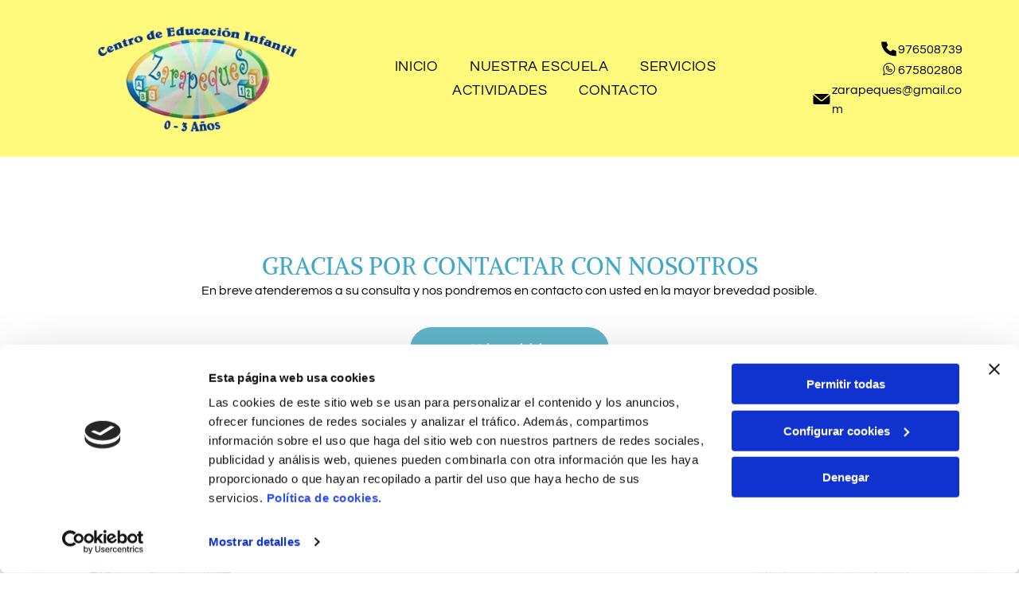

--- FILE ---
content_type: text/html;charset=utf-8
request_url: https://www.zarapeques.es/gracias
body_size: 24106
content:
<!doctype html >
<html xmlns="http://www.w3.org/1999/xhtml" lang="es"
      class="">
<head>
    <meta charset="utf-8">
    




































<script type="text/javascript">
    window._currentDevice = 'desktop';
    window.Parameters = window.Parameters || {
        HomeUrl: 'https://www.zarapeques.es/',
        AccountUUID: 'ab6876a4c23f45bcb815a7b9d3300406',
        SystemID: 'EU_PRODUCTION',
        SiteAlias: '62cfa41be19c40d7a7ac8df452a37b4f',
        SiteType: atob('RFVEQU9ORQ=='),
        PublicationDate: 'Thu Jul 17 07:09:31 UTC 2025',
        ExternalUid: '76670502N002',
        IsSiteMultilingual: false,
        InitialPostAlias: '',
        InitialPostPageUuid: '',
        InitialDynamicItem: '',
        DynamicPageInfo: {
            isDynamicPage: false,
            base64JsonRowData: 'null',
        },
        InitialPageAlias: 'gracias',
        InitialPageUuid: 'e9d5305dba38407f9d4f38a5fcb400d2',
        InitialPageId: '34188296',
        InitialEncodedPageAlias: 'Z3JhY2lhcw==',
        InitialHeaderUuid: '8801a5a36b1547958cfe7b7d9fbcc037',
        CurrentPageUrl: '',
        IsCurrentHomePage: false,
        AllowAjax: false,
        AfterAjaxCommand: null,
        HomeLinkText: 'Back To Home',
        UseGalleryModule: false,
        CurrentThemeName: 'Layout Theme',
        ThemeVersion: '500000',
        DefaultPageAlias: '',
        RemoveDID: true,
        WidgetStyleID: null,
        IsHeaderFixed: false,
        IsHeaderSkinny: false,
        IsBfs: true,
        StorePageAlias: 'null',
        StorePagesUrls: 'e30=',
        IsNewStore: 'false',
        StorePath: '',
        StoreId: 'null',
        StoreVersion: 0,
        StoreBaseUrl: '',
        StoreCleanUrl: true,
        StoreDisableScrolling: true,
        IsStoreSuspended: false,
        HasCustomDomain: true,
        SimpleSite: false,
        showCookieNotification: false,
        cookiesNotificationMarkup: 'null',
        translatedPageUrl: '',
        isFastMigrationSite: false,
        sidebarPosition: 'NA',
        currentLanguage: 'es',
        currentLocale: 'es',
        NavItems: '{}',
        errors: {
            general: 'There was an error connecting to the page.<br/> Make sure you are not offline.',
            password: 'Incorrect name/password combination',
            tryAgain: 'Try again'
        },
        NavigationAreaParams: {
            ShowBackToHomeOnInnerPages: true,
            NavbarSize: -1,
            NavbarLiveHomePage: 'https://www.zarapeques.es/',
            BlockContainerSelector: '.dmBody',
            NavbarSelector: '#dmNav:has(a)',
            SubNavbarSelector: '#subnav_main'
        },
        hasCustomCode: false,
        planID: '3254',
        customTemplateId: 'null',
        siteTemplateId: 'null',
        productId: 'DM_DIRECT',
        disableTracking: false,
        pageType: 'FROM_SCRATCH',
        isRuntimeServer: true,
        isInEditor: false,
        hasNativeStore: false,
        defaultLang: 'es',
        hamburgerMigration: null,
        isFlexSite: true
    };

    window.Parameters.LayoutID = {};
    window.Parameters.LayoutID[window._currentDevice] = 30;
    window.Parameters.LayoutVariationID = {};
    window.Parameters.LayoutVariationID[window._currentDevice] = 5;
</script>





















<!-- Injecting site-wide to the head -->

<script data-cookieconsent="statistics" type="text/plain" data-swh-uuid="5db662514f7f45a38f266dd6bcf21b45">


(function(w,d,s,l,i){w[l]=w[l]||[];w[l].push({'gtm.start': new Date().getTime(),event:'gtm.js'});var f=d.getElementsByTagName(s)[0], j=d.createElement(s),dl=l!='dataLayer'?'&l='+l:'';j.async=true;j.src= 'https://www.googletagmanager.com/gtm.js?id='+i+dl;f.parentNode.insertBefore(j,f); })
(window,document,'script','dataLayer','GTM-PKKCH2Q');


</script>
<script data-cookieconsent="statistics" src="https://assets.adobedtm.com/c7b62ff14aab/340afd82abc1/launch-afe08909a12e.min.js" async="" data-swh-uuid="5db662514f7f45a38f266dd6bcf21b45">
</script>



<!-- End Injecting site-wide to the head -->

<!-- Inject secured cdn script -->


<!-- ========= Meta Tags ========= -->
<!-- PWA settings -->
<script>
    function toHash(str) {
        var hash = 5381, i = str.length;
        while (i) {
            hash = hash * 33 ^ str.charCodeAt(--i)
        }
        return hash >>> 0
    }
</script>
<script>
    (function (global) {
    //const cacheKey = global.cacheKey;
    const isOffline = 'onLine' in navigator && navigator.onLine === false;
    const hasServiceWorkerSupport = 'serviceWorker' in navigator;
    if (isOffline) {
        console.log('offline mode');
    }
    if (!hasServiceWorkerSupport) {
        console.log('service worker is not supported');
    }
    if (hasServiceWorkerSupport && !isOffline) {
        window.addEventListener('load', function () {
            const serviceWorkerPath = '/runtime-service-worker.js?v=3';
            navigator.serviceWorker
                .register(serviceWorkerPath, { scope: './' })
                .then(
                    function (registration) {
                        // Registration was successful
                        console.log(
                            'ServiceWorker registration successful with scope: ',
                            registration.scope
                        );
                    },
                    function (err) {
                        // registration failed :(
                        console.log('ServiceWorker registration failed: ', err);
                    }
                )
                .catch(function (err) {
                    console.log(err);
                });
        });

        // helper function to refresh the page
        var refreshPage = (function () {
            var refreshing;
            return function () {
                if (refreshing) return;
                // prevent multiple refreshes
                var refreshkey = 'refreshed' + location.href;
                var prevRefresh = localStorage.getItem(refreshkey);
                if (prevRefresh) {
                    localStorage.removeItem(refreshkey);
                    if (Date.now() - prevRefresh < 30000) {
                        return; // dont go into a refresh loop
                    }
                }
                refreshing = true;
                localStorage.setItem(refreshkey, Date.now());
                console.log('refereshing page');
                window.location.reload();
            };
        })();

        function messageServiceWorker(data) {
            return new Promise(function (resolve, reject) {
                if (navigator.serviceWorker.controller) {
                    var worker = navigator.serviceWorker.controller;
                    var messageChannel = new MessageChannel();
                    messageChannel.port1.onmessage = replyHandler;
                    worker.postMessage(data, [messageChannel.port2]);
                    function replyHandler(event) {
                        resolve(event.data);
                    }
                } else {
                    resolve();
                }
            });
        }
    }
})(window);
</script>
<!-- Add manifest -->
<!-- End PWA settings -->



<link rel="canonical" href="http://www.zarapeques.es/gracias">

<meta id="view" name="viewport" content="initial-scale=1, minimum-scale=1, maximum-scale=5, viewport-fit=cover">
<meta name="apple-mobile-web-app-capable" content="yes">
<title>Gracias
</title>

<!--Add favorites icons-->

<link rel="icon" type="image/x-icon" href="https://de.cdn-website.com/62cfa41be19c40d7a7ac8df452a37b4f/site_favicon_16_1752736170997.ico"/>

<!-- End favorite icons -->
<link rel="preconnect" href="https://le-de.cdn-website.com/"/>



<!-- render the required CSS and JS in the head section -->
<script id='d-js-dmapi'>
    window.SystemID = 'EU_PRODUCTION';

    if (!window.dmAPI) {
        window.dmAPI = {
            registerExternalRuntimeComponent: function () {
            },
            getCurrentDeviceType: function () {
                return window._currentDevice;
            },
            runOnReady: (ns, fn) => {
                const safeFn = dmAPI.toSafeFn(fn);
                ns = ns || 'global_' + Math.random().toString(36).slice(2, 11);
                const eventName = 'afterAjax.' + ns;

                if (document.readyState === 'complete') {
                    $.DM.events.off(eventName).on(eventName, safeFn);
                    setTimeout(function () {
                        safeFn({
                            isAjax: false,
                        });
                    }, 0);
                } else {
                    window?.waitForDeferred?.('dmAjax', () => {
                        $.DM.events.off(eventName).on(eventName, safeFn);
                        safeFn({
                            isAjax: false,
                        });
                    });
                }
            },
            toSafeFn: (fn) => {
                if (fn?.safe) {
                    return fn;
                }
                const safeFn = function (...args) {
                    try {
                        return fn?.apply(null, args);
                    } catch (e) {
                        console.log('function failed ' + e.message);
                    }
                };
                safeFn.safe = true;
                return safeFn;
            }
        };
    }

    if (!window.requestIdleCallback) {
        window.requestIdleCallback = function (fn) {
            setTimeout(fn, 0);
        }
    }
</script>

<!-- loadCSS function header.jsp-->






<script id="d-js-load-css">
/**
 * There are a few <link> tags with CSS resource in them that are preloaded in the page
 * in each of those there is a "onload" handler which invokes the loadCSS callback
 * defined here.
 * We are monitoring 3 main CSS files - the runtime, the global and the page.
 * When each load we check to see if we can append them all in a batch. If threre
 * is no page css (which may happen on inner pages) then we do not wait for it
 */
(function () {
  let cssLinks = {};
  function loadCssLink(link) {
    link.onload = null;
    link.rel = "stylesheet";
    link.type = "text/css";
  }
  
    function checkCss() {
      const pageCssLink = document.querySelector("[id*='CssLink']");
      const widgetCssLink = document.querySelector("[id*='widgetCSS']");

        if (cssLinks && cssLinks.runtime && cssLinks.global && (!pageCssLink || cssLinks.page) && (!widgetCssLink || cssLinks.widget)) {
            const storedRuntimeCssLink = cssLinks.runtime;
            const storedPageCssLink = cssLinks.page;
            const storedGlobalCssLink = cssLinks.global;
            const storedWidgetCssLink = cssLinks.widget;

            storedGlobalCssLink.disabled = true;
            loadCssLink(storedGlobalCssLink);

            if (storedPageCssLink) {
                storedPageCssLink.disabled = true;
                loadCssLink(storedPageCssLink);
            }

            if(storedWidgetCssLink) {
                storedWidgetCssLink.disabled = true;
                loadCssLink(storedWidgetCssLink);
            }

            storedRuntimeCssLink.disabled = true;
            loadCssLink(storedRuntimeCssLink);

            requestAnimationFrame(() => {
                setTimeout(() => {
                    storedRuntimeCssLink.disabled = false;
                    storedGlobalCssLink.disabled = false;
                    if (storedPageCssLink) {
                      storedPageCssLink.disabled = false;
                    }
                    if (storedWidgetCssLink) {
                      storedWidgetCssLink.disabled = false;
                    }
                    // (SUP-4179) Clear the accumulated cssLinks only when we're
                    // sure that the document has finished loading and the document 
                    // has been parsed.
                    if(document.readyState === 'interactive') {
                      cssLinks = null;
                    }
                }, 0);
            });
        }
    }
  

  function loadCSS(link) {
    try {
      var urlParams = new URLSearchParams(window.location.search);
      var noCSS = !!urlParams.get("nocss");
      var cssTimeout = urlParams.get("cssTimeout") || 0;

      if (noCSS) {
        return;
      }
      if (link.href && link.href.includes("d-css-runtime")) {
        cssLinks.runtime = link;
        checkCss();
      } else if (link.id === "siteGlobalCss") {
        cssLinks.global = link;
        checkCss();
      } 
      
      else if (link.id && link.id.includes("CssLink")) {
        cssLinks.page = link;
        checkCss();
      } else if (link.id && link.id.includes("widgetCSS")) {
        cssLinks.widget = link;
        checkCss();
      }
      
      else {
        requestIdleCallback(function () {
          window.setTimeout(function () {
            loadCssLink(link);
          }, parseInt(cssTimeout, 10));
        });
      }
    } catch (e) {
      throw e
    }
  }
  window.loadCSS = window.loadCSS || loadCSS;
})();
</script>



<script data-role="deferred-init" type="text/javascript">
    /* usage: window.getDeferred(<deferred name>).resolve() or window.getDeferred(<deferred name>).promise.then(...)*/
    function Def() {
        this.promise = new Promise((function (a, b) {
            this.resolve = a, this.reject = b
        }).bind(this))
    }

    const defs = {};
    window.getDeferred = function (a) {
        return null == defs[a] && (defs[a] = new Def), defs[a]
    }
    window.waitForDeferred = function (b, a, c) {
        let d = window?.getDeferred?.(b);
        d
            ? d.promise.then(a)
            : c && ["complete", "interactive"].includes(document.readyState)
                ? setTimeout(a, 1)
                : c
                    ? document.addEventListener("DOMContentLoaded", a)
                    : console.error(`Deferred  does not exist`);
    };
</script>
<style id="forceCssIncludes">
    /* This file is auto-generated from a `scss` file with the same name */

.videobgwrapper{overflow:hidden;position:absolute;z-index:0;width:100%;height:100%;top:0;left:0;pointer-events:none;border-radius:inherit}.videobgframe{position:absolute;width:101%;height:100%;top:50%;left:50%;transform:translateY(-50%) translateX(-50%);object-fit:fill}#dm video.videobgframe{margin:0}@media (max-width:767px){.dmRoot .dmPhotoGallery.newPhotoGallery:not(.photo-gallery-done){min-height:80vh}}@media (min-width:1025px){.dmRoot .dmPhotoGallery.newPhotoGallery:not(.photo-gallery-done){min-height:45vh}}@media (min-width:768px) and (max-width:1024px){.responsiveTablet .dmPhotoGallery.newPhotoGallery:not(.photo-gallery-done){min-height:45vh}}#dm [data-show-on-page-only]{display:none!important}#dmRoot div.stickyHeaderFix div.site_content{margin-top:0!important}#dmRoot div.stickyHeaderFix div.hamburger-header-container{position:relative}
    

</style>
<style id="cssVariables" type="text/css">
    :root {
  --color_1: rgba(0, 0, 0, 1);
  --color_10: rgba(255, 232, 248, 1);
  --color_2: rgba(255,255,255,1);
  --color_3: rgba(64, 168, 199, 1);
  --color_4: rgba(68, 145, 203, 1);
  --color_5: rgba(30, 97, 147, 1);
  --color_6: rgba(227, 92, 67, 1);
  --color_7: rgba(229, 229, 229, 1);
  --color_8: rgba(0, 0, 0, 0);
  --color_9: rgba(98, 181, 201, 1);
  --max-content-width_1: 1200px;
}
</style>























<!-- Google Fonts Include -->













<!-- loadCSS function fonts.jsp-->



<link type="text/css" rel="stylesheet" href="https://de.cdn-website.com/fonts/css2?family=Roboto:ital,wght@0,100;0,300;0,400;0,500;0,700;0,900;1,100;1,300;1,400;1,500;1,700;1,900&family=Fjalla+One:ital,wght@0,400&family=Bebas+Neue:ital,wght@0,400&family=Alike:ital,wght@0,400&family=Questrial:ital,wght@0,400&amp;subset=latin-ext&amp;display=swap"  />





<!-- RT CSS Include d-css-runtime-flex-->
<link rel="stylesheet" type="text/css" href="https://static.cdn-website.com/mnlt/production/6147/_dm/s/rt/dist/css/d-css-runtime-flex.min.css" />

<!-- End of RT CSS Include -->

<link type="text/css" rel="stylesheet" href="https://de.cdn-website.com/WIDGET_CSS/d46866926ff1b0ba551fdb919ca5380c.css" id="widgetCSS" />

<!-- Support `img` size attributes -->
<style>img[width][height] {
  height: auto;
}</style>

<!-- Support showing sticky element on page only -->
<style>
  body[data-page-alias="gracias"] #dm [data-show-on-page-only="gracias"] {
    display: block !important;
  }
</style>

<!-- This is populated in Ajax navigation -->
<style id="pageAdditionalWidgetsCss" type="text/css">
</style>




<!-- Site CSS -->
<link type="text/css" rel="stylesheet" href="https://de.cdn-website.com/62cfa41be19c40d7a7ac8df452a37b4f/files/62cfa41be19c40d7a7ac8df452a37b4f_1.min.css?v=10" id="siteGlobalCss" />



<style id="customWidgetStyle" type="text/css">
    
</style>
<style id="innerPagesStyle" type="text/css">
    
</style>


<style
        id="additionalGlobalCss" type="text/css"
>
</style>

<style id="pagestyle" type="text/css">
    @media all {
  *#dm .dmInner nav.u_1998592992 { color:black !important; }
}

</style>

<style id="pagestyleDevice" type="text/css">
    
</style>

<!-- Flex Sections CSS -->

 <style data-page-uuid="e9d5305dba38407f9d4f38a5fcb400d2" id="grid-styles-common-3ffaec0e-e9d5305dba38407f9d4f38a5fcb400d2">@media all {
    
#\37 7696622 {
    margin: 0px 0% 0px 0%;
}
    
#\35 7118ef0 {
    background-color: rgba(0, 0, 0, 0);
    background-image: initial;
}
    
#ec2bbfd5 {
    width: 61.49%;
    height: auto;
    max-width: 100%;
    align-self: auto;
    order: 0;
    justify-self: auto;
    grid-area: auto / auto / auto / auto;
}
    
#\37 772a37c {
    width: 69.81%;
    height: auto;
    max-width: 100%;
    order: 1;
    margin: 0px 0% 3% 0%;
}
    
#aa5018c8 {
    width: 250px;
    height: 55px;
    max-width: 100%;
    order: 2;
    margin-right: 0%;
    margin-bottom: 0px;
    margin-left: 0%;
}
    
#\35 e16837b {
    min-height: 8px;
    column-gap: 4%;
    row-gap: 2px;
    width: 100%;
    justify-content: flex-start;
    align-items: center;
    min-width: 4%;
    padding: 16px 16px 16px 16px;
    margin: 0px 0% 0px 0%;
}
    
#\36 8cb55ae {
    min-height: 320px;
    column-gap: 4%;
    row-gap: 24px;
    width: 100%;
    padding: 8% 2% 8% 2%;
    margin: 0px 0% 0px 0%;
    grid-area: 1 / 1 / span 1 / span 1;
}
}</style> 
 <style data-page-uuid="8801a5a36b1547958cfe7b7d9fbcc037" data-is-header="true" id="grid-styles-common-flex-footer-8801a5a36b1547958cfe7b7d9fbcc037">@media all {
    
#flex-footer {
    background-color: var(--color_1);
}
}</style> 
 <style data-page-uuid="8801a5a36b1547958cfe7b7d9fbcc037" data-is-header="true" id="grid-styles-common-flex-header-8801a5a36b1547958cfe7b7d9fbcc037">@media all {
    
#flex-header {
    background-color: rgba(255, 255, 255, 1);
    
}
}</style> 
 <style data-page-uuid="8801a5a36b1547958cfe7b7d9fbcc037" data-is-header="true" id="grid-styles-common-2cb3f306-8801a5a36b1547958cfe7b7d9fbcc037">@media all {
    
#c8e69066 {
    min-height: 197px;
    column-gap: 0%;
    row-gap: 0px;
    max-width: none;
    width: 100%;
    padding-left: 4%;
    padding-right: 4%;
    flex-wrap: nowrap;
}
    
#\37 cd7fde9 {
    width: 100%;
    height: auto;
    max-width: 100%;
    justify-self: auto;
    order: 0;
    grid-area: auto / auto / auto / auto;
}
    
#\33 99ebbb8 {
    background-color: rgba(255, 250, 124, 1);
    background-image: initial;
}
    
#e126d34a {
    align-items: center;
    width: 33.33%;
    min-width: 4%;
    min-height: 8px;
    column-gap: 4%;
    row-gap: 0px;
    flex-wrap: nowrap;
    padding: 5px 16px 5px 16px;
}
    
#fc9552b3 {
    flex-direction: row;
    align-items: center;
    width: 43.11%;
    min-width: 4%;
    min-height: 8px;
    column-gap: 4%;
    row-gap: 24px;
    padding: 5px 16px 5px 16px;
}
    
#widget_c9e {
    width: 275px;
    height: auto;
    max-width: 100%;
    margin: 0px 0% 0px 0%;
}
    
#a3e36eb8 svg {
    fill: var(--color_1);
}
#a3e36eb8 {
    width: 30px;
    height: 30px;
}
    
#\32 eef3d3b {
    align-items: flex-end;
    width: 23.55%;
    min-width: 4%;
    min-height: 8px;
    column-gap: 4%;
    row-gap: 12px;
    flex-wrap: nowrap;
    padding: 5px 16px 5px 16px;
}
    
#group_6tt {
    flex-direction: row;
    justify-content: flex-start;
    align-items: center;
    width: 43.93%;
    min-height: 26px;
    max-height: 100%;
    row-gap: 24px;
    column-gap: 1%;
    height: auto;
    margin: 0px 0% 0px 0%;
}
    
#widget_vkg {
    width: 30px;
    height: auto;
    max-width: 100%;
}
    
#widget_bpu {
    width: 100%;
    height: auto;
    max-width: 100%;
}
    
#\30 dfa481c {
    flex-direction: row;
    justify-content: flex-start;
    align-items: center;
    width: 43.93%;
    min-height: 26px;
    max-height: 100%;
    row-gap: 24px;
    column-gap: 1%;
    height: auto;
    margin: 0px 0% 0px 0%;
}
    
#dcbc48ff {
    width: 30px;
    height: auto;
    max-width: 100%;
}
    
#a565e50f {
    width: 100%;
    height: auto;
    max-width: 100%;
}
    
#\34 530764c {
    flex-direction: row;
    justify-content: flex-start;
    align-items: center;
    width: 78.78%;
    min-height: 26px;
    max-height: 100%;
    row-gap: 24px;
    column-gap: 1%;
    height: auto;
    margin: 0px 0% 0px 0%;
}
    
#\34 d472d2e {
    width: 30px;
    height: auto;
    max-width: 100%;
}
    
#\32 f404ad4 {
    width: 100%;
    height: auto;
    max-width: 100%;
}
}</style> 
 <style data-page-uuid="8801a5a36b1547958cfe7b7d9fbcc037" data-is-header="true" id="grid-styles-common-54a19e0d-8801a5a36b1547958cfe7b7d9fbcc037">@media all {
    
#e0f9307d {
    background-color: rgba(255, 250, 124, 1);
    background-image: initial;
}
    
#\39 9bfed17 {
    min-height: 197px;
    column-gap: 0%;
    row-gap: 0px;
    max-width: none;
    width: 100%;
    padding-left: 4%;
    padding-right: 4%;
    flex-wrap: nowrap;
}
    
#\30 bdeebce {
    width: 100%;
    height: auto;
    max-width: 100%;
    justify-self: auto;
    order: 0;
    grid-area: auto / auto / auto / auto;
}
    
#\37 66bd14b {
    flex-direction: row;
    align-items: center;
    width: 100%;
    min-width: 4%;
    min-height: 8px;
    column-gap: 4%;
    row-gap: 24px;
    padding: 5px 16px 5px 16px;
}
    
#\32 dd54867 svg {
    fill: var(--color_1);
}
#\32 dd54867 {
    width: 30px;
    height: 30px;
}
}</style> 
 <style data-page-uuid="8801a5a36b1547958cfe7b7d9fbcc037" data-is-header="true" id="grid-styles-common-9e0f5efa-8801a5a36b1547958cfe7b7d9fbcc037">@media all {
    
#\37 5833687 {
    width: 30px;
    height: auto;
    max-width: 100%;
}
    
#\37 8487343 {
    width: 100%;
    height: auto;
    max-width: 100%;
}
    
#\38 9454186 {
    flex-direction: row;
    justify-content: flex-start;
    align-items: center;
    width: 43.93%;
    min-height: 26px;
    max-height: 100%;
    row-gap: 24px;
    column-gap: 1%;
    height: auto;
    margin: 0px 0% 0px 0%;
}
    
#c47cf4d8 {
    align-items: flex-end;
    width: 100%;
    min-width: 4%;
    min-height: 8px;
    column-gap: 4%;
    row-gap: 12px;
    flex-wrap: nowrap;
    padding: 5px 16px 5px 16px;
}
    
#\35 79e7bc3 {
    width: 100%;
    height: auto;
    max-width: 100%;
}
    
#a0867b94 {
    width: 30px;
    height: auto;
    max-width: 100%;
}
    
#c8412ce7 {
    flex-direction: row;
    justify-content: flex-start;
    align-items: center;
    width: 43.93%;
    min-height: 26px;
    max-height: 100%;
    row-gap: 24px;
    column-gap: 1%;
    height: auto;
    margin: 0px 0% 0px 0%;
}
    
#cb46525a {
    background-color: rgba(255, 250, 124, 1);
    background-image: initial;
}
    
#ee3b2cba {
    min-height: 197px;
    column-gap: 0%;
    row-gap: 0px;
    max-width: none;
    width: 100%;
    padding-left: 4%;
    padding-right: 4%;
    flex-wrap: nowrap;
}
    
#\38 c361be9 {
    flex-direction: row;
    justify-content: flex-start;
    align-items: center;
    width: 78.78%;
    min-height: 26px;
    max-height: 100%;
    row-gap: 24px;
    column-gap: 1%;
    height: auto;
    margin: 0px 0% 0px 0%;
}
    
#ccac4a4b {
    width: 30px;
    height: auto;
    max-width: 100%;
}
    
#\38 c65a012 {
    width: 100%;
    height: auto;
    max-width: 100%;
}
}</style> 
 <style data-page-uuid="8801a5a36b1547958cfe7b7d9fbcc037" data-is-header="true" id="grid-styles-common-5315ecc7-8801a5a36b1547958cfe7b7d9fbcc037">@media all {
    
#b0d11f31 {
    min-height: 8px;
    column-gap: 4%;
    row-gap: 24px;
    width: 100%;
    min-width: 4%;
    align-items: flex-end;
    padding: 16px 16px 16px 16px;
}
    
#f90082b5 {
    min-height: 10vh;
    column-gap: 4%;
    row-gap: 24px;
    width: 100%;
}
    
#ab880fa2 svg {
    fill: rgba(120,120,120,1);
}
#ab880fa2 .hamburgerButton {
    background-color: rgba(0,0,0,0);
}
#ab880fa2 {
    width: 30px;
    height: 30px;
}
}</style> 
 <style data-page-uuid="8801a5a36b1547958cfe7b7d9fbcc037" data-is-header="true" id="grid-styles-common-63a049320d35b55b4ef2a372-8801a5a36b1547958cfe7b7d9fbcc037">@media all {
    
#\36 3a049320d35b55b4ef2a374 {
    min-height: 8px;
    column-gap: 4%;
    row-gap: 24px;
    width: 100%;
    min-width: 4%;
    background-color: rgba(0, 0, 0, 0);
    padding: 16px 16px 16px 16px;
}
    
#\36 3a049320d35b55b4ef2a376 {
    background-color: rgba(0, 0, 0, 0);
}
    
#\36 3a049320d35b55b4ef2a377 {
    min-height: 45vh;
    column-gap: 4%;
    row-gap: 24px;
    width: 100%;
}
    
#\36 3a049ca0d35b55b4ef2a5c3 {
    width: 544px;
    height: auto;
    max-width: 100%;
    justify-self: auto;
    align-self: auto;
    order: 0;
    grid-area: auto / auto / auto / auto;
}
    
#\36 2d6a167a824ca526194d9a5 {
    background-color: rgba(232, 255, 133, 1);
}
}</style> 
 <style data-page-uuid="8801a5a36b1547958cfe7b7d9fbcc037" data-is-header="true" id="grid-styles-common-6406026c90e1521f6ecb0eca-8801a5a36b1547958cfe7b7d9fbcc037">@media all {
    
#\36 406026c90e1521f6ecb0ecd {
    min-height: 8px;
    column-gap: 4%;
    row-gap: 24px;
    width: 100%;
    min-width: 4%;
    padding: 16px 16px 16px 16px;
}
    
#\36 406026c90e1521f6ecb0ecc {
    min-height: 45vh;
    column-gap: 4%;
    row-gap: 24px;
    width: 100%;
}
}</style> 
 <style data-page-uuid="8801a5a36b1547958cfe7b7d9fbcc037" data-is-header="true" id="grid-styles-common-4e341ba8-8801a5a36b1547958cfe7b7d9fbcc037">@media all {
    
#c0035b1d {
    width: 100%;
    height: 149px;
    max-width: 100%;
    align-self: auto;
    order: 0;
    justify-self: auto;
    grid-area: auto / auto / auto / auto;
}
    
#\37 471ee8d {
    width: 31.79%;
    height: auto;
    max-width: 100%;
    justify-self: auto;
    order: 1;
    align-self: flex-start;
    grid-area: auto / auto / auto / auto;
}
    
#c8d24fa6 {
    flex-direction: row;
    align-items: flex-start;
    width: 100%;
    min-height: 21px;
    max-height: 100%;
    row-gap: 24px;
    column-gap: 0%;
    height: auto;
}
    
#\35 14a9c08 {
    min-height: 234px;
    column-gap: 2%;
    row-gap: 12px;
    width: 100%;
    flex-wrap: nowrap;
    padding-top: 2%;
}
    
#cc175e07 {
    background-color: var(--color_2);
    background-image: initial;
    border-style: solid;
    border-color: rgba(182, 182, 182, 1) #000000 #000000 #000000;
    border-width: 1px 0px 0px 0px;
}
    
#\33 0183ccd {
    width: 20px;
    height: auto;
    max-width: 100%;
    order: 0;
    margin: 0px 0% 0px 0%;
}
    
#\38 71173c0 {
    flex-direction: row;
    align-items: flex-start;
    width: 100%;
    min-height: 21px;
    max-height: 100%;
    row-gap: 24px;
    column-gap: 1%;
    height: auto;
}
    
#c4a71a71 {
    width: 100%;
    height: auto;
    max-width: 100%;
    margin: 0px 0% 0px 0%;
}
    
#\34 e8d446d {
    flex-direction: row;
    align-items: flex-start;
    width: 100%;
    min-height: 21px;
    max-height: 100%;
    row-gap: 24px;
    column-gap: 1%;
    height: auto;
    justify-content: flex-start;
}
    
#\37 891d2f1 {
    width: 20px;
    height: auto;
    max-width: 100%;
    margin: 0px 0% 0px 0%;
}
    
#\33 f4b35ec {
    min-height: 8px;
    column-gap: 4%;
    row-gap: 5px;
    width: 46%;
    justify-content: flex-start;
    min-width: 4%;
    padding: 16px 16px 16px 16px;
}
    
#\37 f027301 {
    width: 20px;
    height: auto;
    max-width: 100%;
    margin: 0px 0% 0px 0%;
}
    
#\31 9525edd {
    min-height: 8px;
    column-gap: 4%;
    row-gap: 0px;
    width: 27%;
    min-width: 4%;
    justify-content: flex-start;
    padding: 16px 16px 16px 16px;
}
    
#\34 72b5c83 {
    min-height: 8px;
    column-gap: 4%;
    row-gap: 5px;
    width: 23.00%;
    justify-content: flex-start;
    min-width: 4%;
    align-items: center;
    padding: 16px 16px 16px 16px;
}
    
#\32 41b5ace {
    width: 100%;
    height: auto;
    max-width: 100%;
    margin: 0px 0% 0px 0%;
}
    
#e7b30c74 {
    width: 100%;
    height: auto;
    max-width: 100%;
    order: 0;
    align-self: flex-end;
    grid-area: auto / auto / auto / auto;
}
    
#\33 2bda919 {
    width: 100%;
    height: auto;
    max-width: 100%;
    order: 0;
}
    
#widget_i21 {
    width: 14.95%;
    height: auto;
    max-width: 100%;
    order: 1;
}
    
#\39 c3c77a2 {
    width: 22px;
    height: auto;
    max-width: 100%;
    order: 2;
    margin: 0px 0% 0px 0%;
}
    
#\31 4930e6d {
    width: 14.95%;
    height: auto;
    max-width: 100%;
    order: 3;
}
    
#f3dfa1f5 {
    width: 20px;
    height: auto;
    max-width: 100%;
    order: 4;
    margin: 0px 0% 0px 0%;
}
    
#f2248954 {
    width: 14.95%;
    height: auto;
    max-width: 100%;
    order: 5;
}
}</style> 
 <style data-page-uuid="8801a5a36b1547958cfe7b7d9fbcc037" data-is-header="true" id="grid-styles-common-b72a9b98-8801a5a36b1547958cfe7b7d9fbcc037">@media all {
    
#\36 3c7b8b76c596a2813341bc5 {
    height: auto;
}
    
#a8a29af6 {
    width: 55px;
    height: auto;
    max-width: 100%;
    order: 0;
    margin: 0px 0% 0px 0%;
}
    
#\37 a349d07 {
    min-height: 75px;
    column-gap: 0%;
    row-gap: 0px;
    width: 100%;
    flex-wrap: nowrap;
    padding-left: 2%;
    padding-right: 2%;
    max-width: none;
}
    
#\34 b2915a6 {
    width: 53.4%;
    height: auto;
    max-width: 100%;
    order: 0;
    justify-self: auto;
    grid-area: auto / auto / auto / auto;
}
    
#\33 21a348e {
    width: 63.43%;
    min-width: 4%;
    min-height: 8px;
    column-gap: 0%;
    row-gap: 24px;
    order: 0;
    padding-top: 10px;
    padding-bottom: 10px;
    flex-direction: row;
    align-items: center;
}
    
#\30 4ca7ad2 {
    background-color: rgba(0, 0, 0, 1);
    background-image: initial;
}
    
#a0d270b0 {
    align-items: center;
    width: 36.45%;
    min-width: 4%;
    min-height: 8px;
    column-gap: 4%;
    row-gap: 24px;
    order: 1;
    padding-top: 10px;
    padding-bottom: 10px;
    flex-wrap: nowrap;
    flex-direction: row;
    justify-content: flex-end;
}
    
#\38 3108f8a {
    width: 91.00%;
    height: auto;
    max-width: 100%;
    margin: 0px 0% 0px 0%;
}
}</style> 
 <style data-page-uuid="8801a5a36b1547958cfe7b7d9fbcc037" data-is-header="true" id="grid-styles-common-3dcb3cbb-8801a5a36b1547958cfe7b7d9fbcc037">@media all {
    
#\30 7b3bb5e {
    min-height: 240px;
    column-gap: 4%;
    row-gap: 24px;
    max-width: none;
    width: 100%;
    flex-wrap: nowrap;
}
    
#\32 7d4f908 {
    grid-template-rows: minmax(300px, max-content);
    width: 100%;
    max-width: 100%;
}
    
#\32 1d9f023 {
    min-height: 8px;
    column-gap: 4%;
    row-gap: 24px;
    width: 100%;
    min-width: 4%;
}
}</style> 
 <style data-page-uuid="8801a5a36b1547958cfe7b7d9fbcc037" data-is-header="true" id="grid-styles-desktop-flex-header-8801a5a36b1547958cfe7b7d9fbcc037">@media (min-width: 1025px) {
    
#flex-header {
}
}</style> 






<style id="globalFontSizeStyle" type="text/css">
    @media (min-width: 1025px) { [data-version] .size-14, [data-version] .font-size-14 {--font-size: 14;} }@media (min-width: 768px) and (max-width: 1024px) { [data-version] .t-size-14, [data-version] .t-font-size-14 {--font-size: 14;}[data-version] .t-size-12, [data-version] .t-font-size-12 {--font-size: 12;}[data-version] .t-size-10, [data-version] .t-font-size-10 {--font-size: 10;} }@media (max-width: 767px) { [data-version] .m-size-14, [data-version] .m-font-size-14 {--font-size: 14;}[data-version] .m-size-10, [data-version] .m-font-size-10 {--font-size: 10;}[data-version] .m-size-12, [data-version] .m-font-size-12 {--font-size: 12;} }
</style>
<style id="pageFontSizeStyle" type="text/css">
</style>




<style id="hideAnimFix">
  .dmDesktopBody:not(.editGrid) [data-anim-desktop]:not([data-anim-desktop='none']), .dmDesktopBody:not(.editGrid) [data-anim-extended] {
    visibility: hidden;
  }

  .dmDesktopBody:not(.editGrid) .dmNewParagraph[data-anim-desktop]:not([data-anim-desktop='none']), .dmDesktopBody:not(.editGrid) .dmNewParagraph[data-anim-extended] {
    visibility: hidden !important;
  }


  #dmRoot:not(.editGrid) .flex-element [data-anim-extended] {
    visibility: hidden;
  }

</style>




<style id="fontFallbacks">
    @font-face {
  font-family: "Roboto Fallback";
  src: local('Arial');
  ascent-override: 92.6709%;
  descent-override: 24.3871%;
  size-adjust: 100.1106%;
  line-gap-override: 0%;
 }@font-face {
  font-family: "Fjalla One Fallback";
  src: local('Arial');
  ascent-override: 114.9994%;
  descent-override: 28.2767%;
  size-adjust: 87.7212%;
  line-gap-override: 0%;
 }@font-face {
  font-family: "Bebas Neue Fallback";
  src: local('Arial');
  ascent-override: 116.5002%;
  descent-override: 38.8334%;
  size-adjust: 77.2531%;
  line-gap-override: 0%;
 }@font-face {
  font-family: "Helvetica Fallback";
  src: local('Arial');
  ascent-override: 77.002%;
  descent-override: 22.998%;
  line-gap-override: 0%;
 }@font-face {
  font-family: "Arial Fallback";
  src: local('Arial');
  line-gap-override: 0%;
 }@font-face {
  font-family: "Alike Fallback";
  src: local('Arial');
  ascent-override: 96.9517%;
  descent-override: 26.6026%;
  size-adjust: 101.4938%;
  line-gap-override: 0%;
 }@font-face {
  font-family: "Questrial Fallback";
  src: local('Arial');
  ascent-override: 82.0755%;
  descent-override: 21.0193%;
  size-adjust: 99.908%;
  line-gap-override: 0%;
 }
</style>


<!-- End render the required css and JS in the head section -->








<meta name="robots" content="noindex">
<meta property="og:type" content="website">
<meta property="og:url" content="http://www.zarapeques.es/gracias">

  <meta name="twitter:card" content="summary"/>




<!-- SYS- RVVfUFJPRFVDVElPTg== -->
</head>





















<body id="dmRoot" data-page-alias="gracias"  class="dmRoot fix-mobile-scrolling flex-site dmResellerSite "
      style="padding:0;margin:0;"
      
     data-flex-site >
















<!-- ========= Site Content ========= -->
<div id="dm" class='dmwr'>
    
    <div class="dm_wrapper -var5 null ">
         <div dmwrapped="true" id="1901957768" class="dm-home-page" themewaschanged="true"> <div dmtemplateid="FlexHeader" data-responsive-name="FlexLayout" class="runtime-module-container dm-bfs dm-layout-sec hasAnimations hasStickyHeader inMiniHeaderMode rows-1200 page-7903688 page-7441092 page-7442066 page-7440839 page-7440980 hamburger-reverse dmPageBody d-page-1716942098 inputs-css-clean dmDHeader" id="dm-outer-wrapper" data-page-class="1716942098" data-soch="true" data-background-parallax-selector=".dmHomeSection1, .dmSectionParallex"> <div id="dmStyle_outerContainer" class="dmOuter"> <div id="dmStyle_innerContainer" class="dmInner"> <div class="dmLayoutWrapper standard-var dmStandardDesktop"> <div id="site_content"> <div id="dmFlexHeaderContainer" class="flex_hfcontainer"> <div id="flex-header" data-variation-id="variation0" role="banner"> <div data-auto="flex-section" id="1509466198" data-flex-id="2cb3f306" data-layout-section="" data-page-element-type="section" data-page-element-id="1831136356"> <div class="flex-widgets-container" id="1962269505"></div> 
 <section id="08406067" class="flex-element section" data-auto="flex-element-section"> <div id="399ebbb8" class="flex-element grid" data-auto="flex-element-grid" data-layout-grid=""> <div id="c8e69066" class="flex-element group" data-auto="flex-element-group"> <div id="e126d34a" class="flex-element group" data-auto="flex-element-group"> <div id="widget_c9e" class="flex-element widget-wrapper" data-auto="flex-element-widget-wrapper" data-widget-type="image" data-keep-proportion="true" data-external-id="1907864621"> <div class="imageWidget align-center" data-element-type="image" data-widget-type="image" id="1907864621" data-binding="W3siYmluZGluZ05hbWUiOiJpbWFnZSIsInZhbHVlIjoic2l0ZV9pbWFnZXMubG9nbyJ9XQ=="> <a href="/" id="1693483419"><img src="https://le-de.cdn-website.com/62cfa41be19c40d7a7ac8df452a37b4f/dms3rep/multi/opt/centro-de-educacion-infantil-zarapeques-logo-1920w.png" id="1197216773" class="" data-diy-image="" data-dm-image-path="https://de.cdn-website.com/62cfa41be19c40d7a7ac8df452a37b4f/dms3rep/multi/centro-de-educacion-infantil-zarapeques-logo.png" alt="" onerror="handleImageLoadError(this)"/></a> 
</div> 
</div> 
</div> 
 <div id="fc9552b3" class="flex-element group" data-auto="flex-element-group" data-hidden-on-mobile=""> <div id="7cd7fde9" class="flex-element widget-wrapper" data-auto="flex-element-widget-wrapper" data-widget-type="ONELinksMenu" data-hidden-on-tablet="" data-hidden-on-mobile="" data-external-id="1191045873"> <nav class="effect-bottom2 u_1191045873 main-navigation unifiednav dmLinksMenu" role="navigation" layout-main="horizontal_nav_layout_1" layout-sub="submenu_horizontal_1" data-show-vertical-sub-items="HOVER" id="1191045873" dmle_extension="onelinksmenu" data-element-type="onelinksmenu" data-logo-src="" alt="" data-nav-structure="HORIZONTAL" wr="true" icon="true" surround="true" adwords="" navigation-id="unifiedNav"> <ul role="menubar" class="unifiednav__container  " data-auto="navigation-pages"> <li role="menuitem" class=" unifiednav__item-wrap " data-auto="more-pages" data-depth="0"> <a href="/" class="unifiednav__item  dmUDNavigationItem_00  " target="" data-target-page-alias=""> <span class="nav-item-text " data-link-text="Inicio" data-auto="page-text-style">Inicio<span class="icon icon-angle-down"></span> 
</span> 
</a> 
</li> 
 <li role="menuitem" class=" unifiednav__item-wrap " data-auto="more-pages" data-depth="0"> <a href="/nuestra-escuela" class="unifiednav__item  dmUDNavigationItem_010101737862  " target="" data-target-page-alias=""> <span class="nav-item-text " data-link-text="Nuestra escuela" data-auto="page-text-style">Nuestra escuela<span class="icon icon-angle-down"></span> 
</span> 
</a> 
</li> 
 <li role="menuitem" class=" unifiednav__item-wrap " data-auto="more-pages" data-depth="0"> <a href="/servicios" class="unifiednav__item  dmUDNavigationItem_01010197710  " target="" data-target-page-alias=""> <span class="nav-item-text " data-link-text="servicios" data-auto="page-text-style">servicios<span class="icon icon-angle-down"></span> 
</span> 
</a> 
</li> 
 <li role="menuitem" class=" unifiednav__item-wrap " data-auto="more-pages" data-depth="0"> <a href="/Actividades" class="unifiednav__item  dmUDNavigationItem_010101569350  " target="" data-target-page-alias=""> <span class="nav-item-text " data-link-text="Actividades" data-auto="page-text-style">Actividades<span class="icon icon-angle-down"></span> 
</span> 
</a> 
</li> 
 <li role="menuitem" class=" unifiednav__item-wrap " data-auto="more-pages" data-depth="0"> <a href="/Contacto" class="unifiednav__item  dmUDNavigationItem_010101731705  " target="" data-target-page-alias=""> <span class="nav-item-text " data-link-text="Contacto" data-auto="page-text-style">Contacto<span class="icon icon-angle-down"></span> 
</span> 
</a> 
</li> 
</ul> 
</nav> 
</div> 
 <div id="a3e36eb8" class="flex-element widget-wrapper" data-auto="flex-element-widget-wrapper" data-widget-type="hamburgerButton" data-hidden-on-desktop="" data-external-id="1339430105"> <button class="hamburgerButton" data-element-type="hamburgerButton" id="1339430105" aria-controls="hamburger-drawer" aria-expanded="false"> <svg width="100pt" height="100pt" version="1.1" viewbox="0 0 100 100" xmlns="http://www.w3.org/2000/svg" id="1665932018"> <path d="m3.6172 10.754h-0.050782c-1.9727 0-3.5703 1.5977-3.5703 3.5703 0 1.9727 1.5977 3.5703 3.5703 3.5703h0.054688 92.758 0.050782c1.9727 0 3.5703-1.5977 3.5703-3.5703 0-1.9727-1.5977-3.5703-3.5703-3.5703h-0.054688zm0 35.676h-0.050782c-1.9727 0-3.5703 1.5977-3.5703 3.5703s1.5977 3.5703 3.5703 3.5703h0.054688 92.758 0.050782c1.9727 0 3.5703-1.5977 3.5703-3.5703s-1.5977-3.5703-3.5703-3.5703h-0.054688zm0 35.68h-0.050782c-1.9727 0-3.5703 1.5977-3.5703 3.5703 0 1.9727 1.5977 3.5703 3.5703 3.5703h0.054688 92.758 0.050782c1.9727 0 3.5703-1.5977 3.5703-3.5703 0-1.9727-1.5977-3.5703-3.5703-3.5703h-0.054688z"></path> 
</svg> 
</button> 
</div> 
</div> 
 <div id="2eef3d3b" class="flex-element group" data-auto="flex-element-group" data-hidden-on-mobile=""> <div id="group_6tt" class="flex-element group" data-auto="flex-element-group"> <div id="widget_vkg" class="flex-element widget-wrapper" data-auto="flex-element-widget-wrapper" data-widget-type="graphic" data-keep-proportion="true" data-external-id="1754947781"> <div class="graphicWidget graphicWidgetV2 graphicWidgetV3" data-element-type="graphic" data-widget-type="graphic" id="1754947781"> <svg width="100%" height="100%" version="1.1" viewbox="0 0 100 100" xmlns="http://www.w3.org/2000/svg" id="1236624397" class="svg u_1236624397" data-icon-custom="true"> <title id="1227178282">Una silueta en blanco y negro de un tel&eacute;fono sobre un fondo blanco.</title> 
 <path d="m90.625 62.363v24.727c0 0.97656-0.78906 1.7656-1.7656 1.7656-51.629 0.003906-79.484-39.129-79.484-75.949 0-0.97656 0.78906-1.7656 1.7656-1.7656h24.727c0.72266 0 1.3711 0.44141 1.6406 1.1094l7.0664 17.664c0.26562 0.66406 0.10156 1.4219-0.41016 1.9219l-8.4414 8.207c5.7266 10.422 14.656 18.852 25.348 23.934l8.8086-9.8516c0.49609-0.55469 1.2812-0.73828 1.9727-0.46484l17.664 7.0664c0.67188 0.26953 1.1094 0.91797 1.1094 1.6406z"></path> 
</svg> 
</div> 
</div> 
 <div id="widget_bpu" class="flex-element widget-wrapper" data-auto="flex-element-widget-wrapper" data-widget-type="paragraph" data-external-id="1861994749"> <div class="dmNewParagraph" data-element-type="paragraph" data-version="5" id="1861994749" style="" new-inline-bind-applied="true" data-diy-text=""><p><a href="tel:976508739" runtime_url="tel:976508739" type="call" style="display: initial; color: var(--color_1);"><span class="inline-data-binding" data-encoded-value="OTc2NTA4NzM5" data-inline-binding="content_library.global.phone.phone" data-inline-binding-encoded="Y29udGVudF9saWJyYXJ5Lmdsb2JhbC5waG9uZS5waG9uZQ==">976508739</span></a></p></div> 
</div> 
</div> 
 <div id="0dfa481c" class="flex-element group" data-auto="flex-element-group"> <div id="dcbc48ff" class="flex-element widget-wrapper" data-auto="flex-element-widget-wrapper" data-keep-proportion="true" data-widget-type="graphic" data-external-id="1226736725"> <div class="graphicWidget graphicWidgetV2 graphicWidgetV3" data-element-type="graphic" data-widget-type="graphic" id="1226736725"> <svg width="100%" height="100%" version="1.1" viewbox="0 0 100 100" xmlns="http://www.w3.org/2000/svg" id="1571044882" class="svg u_1571044882" data-icon-custom="true"> <title id="1724955141">Un dibujo en blanco y negro de un tel&eacute;fono en una burbuja de di&aacute;logo.</title> 
 <g> <path d="m63.012 46.898c-1.9609-1.6484-4.9102-1.4219-6.5703 0.53125l-1.3711 1.6094c-0.050781 0.050782-0.12109 0.070313-0.19141 0.050782-1.8086-0.60938-5.1797-2.3203-7.3984-6.9414-0.019531-0.050782-0.011719-0.10938 0.03125-0.16016l1.7109-1.9805c1.6484-1.9102 1.4688-4.8398-0.41016-6.5195l-3.8203-3.4492c-0.92969-0.83984-2.1484-1.2695-3.3906-1.1914-1.25 0.070313-2.3984 0.62891-3.2383 1.5703l-2.3008 2.6016c-1.0312 1.1602-1.6484 2.6602-1.7617 4.2109-0.23047 3.3203 0.21094 11.789 9.1797 18.828 0.76172 0.67969 7.2305 6.25 14.488 6.25 1.4219 0 2.8789-0.21094 4.3203-0.71875 1.1602-0.41016 2.2109-1.1211 3.0195-2.0586l2.25-2.6094c0.82031-0.94922 1.2188-2.1719 1.1211-3.4219-0.10156-1.25-0.67969-2.3906-1.6406-3.1992zm1.5195 7.4219-2.25 2.6094c-0.35156 0.41016-0.80859 0.71875-1.3086 0.89844-6.8516 2.3984-14.781-4.6992-14.859-4.7617l-0.11328-0.10547c-7.2383-5.6602-7.9414-12.102-7.7109-15.449 0.050782-0.67969 0.32031-1.3281 0.76953-1.8281l2.3008-2.6016c0.16016-0.17969 0.35938-0.21875 0.46875-0.23047h0.039063c0.10937 0 0.28906 0.03125 0.44922 0.17188l3.8203 3.4492c0.26953 0.23828 0.28906 0.66016 0.058593 0.94141l-1.7109 1.9805c-1.0781 1.2617-1.3281 3.0312-0.60938 4.5117 2.8516 5.9414 7.3203 8.1797 9.7305 9 1.6211 0.55078 3.3984 0.058594 4.5117-1.2383l1.3711-1.6094c0.23828-0.28125 0.66016-0.30859 0.94141-0.078125l4.0312 3.4102c0.19141 0.16016 0.23047 0.35938 0.23828 0.46094 0 0.078126-0.007813 0.27734-0.16797 0.46875z"></path> 
 <path d="m51.289 13.078c-8.6914 0-16.859 3.3906-23.012 9.5312-10.781 10.781-12.602 27.621-4.4883 40.41l-6.1289 18.941 18.078-7.75c12.621 6.8789 28.34 4.6484 38.57-5.5781 12.691-12.691 12.691-33.328 0-46.02-6.1484-6.1523-14.32-9.5352-23.02-9.5352zm20.191 52.723c-9.1797 9.1797-23.422 11.02-34.602 4.4609l-0.87891-0.52344-11.82 5.0703 4.0117-12.398-0.55078-0.80859c-7.6484-11.289-6.1914-26.5 3.4688-36.16 5.3906-5.3906 12.559-8.3594 20.18-8.3594 7.6211 0 14.789 2.9688 20.18 8.3594 11.133 11.117 11.133 29.23 0.011719 40.359z"></path> 
</g> 
</svg> 
</div> 
</div> 
 <div id="a565e50f" class="flex-element widget-wrapper" data-auto="flex-element-widget-wrapper" data-widget-type="paragraph" data-external-id="1404787885"> <div class="dmNewParagraph" data-element-type="paragraph" data-version="5" id="1404787885" style="" new-inline-bind-applied="true" data-diy-text=""><p><a href="https://api.whatsapp.com/send?phone=34675802808" target="_blank" runtime_url="https://api.whatsapp.com/send?phone=34675802808" type="url" style="display: initial; color: var(--color_1);"><span class="inline-data-binding" data-encoded-value="Njc1ODAyODA4" data-inline-binding="content_library.global.phone.phone2" data-inline-binding-encoded="Y29udGVudF9saWJyYXJ5Lmdsb2JhbC5waG9uZS5waG9uZTI=">675802808</span></a></p></div> 
</div> 
</div> 
 <div id="4530764c" class="flex-element group" data-auto="flex-element-group"> <div id="4d472d2e" class="flex-element widget-wrapper" data-auto="flex-element-widget-wrapper" data-keep-proportion="true" data-widget-type="graphic" data-external-id="1008902065"> <div class="graphicWidget graphicWidgetV2 graphicWidgetV3" data-element-type="graphic" data-widget-type="graphic" id="1008902065"> <svg width="100%" height="100%" version="1.1" viewbox="0 0 100 100" xmlns="http://www.w3.org/2000/svg" id="1896374184" class="svg u_1896374184" data-icon-custom="true"> <title id="1815700716">Un sobre negro con una flecha blanca apuntando hacia abajo sobre un fondo blanco.</title> 
 <path d="m16 24c-0.78516 0-1.5312 0.16406-2.2188 0.4375l33.938 29.656c1.4688 1.2812 3.0312 1.2812 4.5 0l34-29.656c-0.6875-0.27344-1.4336-0.4375-2.2188-0.4375zm-5.9375 5.1562c-0.039062 0.27344-0.0625 0.55859-0.0625 0.84375v40c0 3.3242 2.6758 6 6 6h68c3.3242 0 6-2.6758 6-6v-40c0-0.28516-0.023438-0.57031-0.0625-0.84375l-33.781 29.469c-3.5234 3.0742-8.8516 3.0781-12.375 0z"></path> 
</svg> 
</div> 
</div> 
 <div id="2f404ad4" class="flex-element widget-wrapper" data-auto="flex-element-widget-wrapper" data-widget-type="paragraph" data-external-id="1714396853"> <div class="dmNewParagraph" data-element-type="paragraph" data-version="5" id="1714396853" style="" new-inline-bind-applied="true" data-diy-text=""><p><span class="inline-data-binding" data-encoded-value="emFyYXBlcXVlc0BnbWFpbC5jb20=" data-inline-binding="content_library.global.email.email" data-inline-binding-encoded="Y29udGVudF9saWJyYXJ5Lmdsb2JhbC5lbWFpbC5lbWFpbA=="><a class="inlineBindingLink" target="_blank" href="mailto:zarapeques@gmail.com">zarapeques@gmail.com</a></span><span style="display: initial;"><span class="ql-cursor"></span></span></p></div> 
</div> 
</div> 
</div> 
</div> 
</div> 
</section> 
</div> 
 <div data-auto="flex-section" id="1536607669" data-flex-id="54a19e0d" data-layout-section="" data-page-element-type="section" data-page-element-id="1831136356" class="" data-hidden-on-desktop="true" data-hidden-on-tablet="true"> <div class="flex-widgets-container" id="1169715541"></div> 
 <section id="0ebecaac" class="flex-element section" data-auto="flex-element-section"> <div id="e0f9307d" class="flex-element grid" data-auto="flex-element-grid" data-layout-grid=""> <div id="99bfed17" class="flex-element group" data-auto="flex-element-group" data-hidden-on-desktop="" data-hidden-on-tablet=""> <div id="766bd14b" class="flex-element group" data-auto="flex-element-group" data-hidden-on-tablet=""> <div id="0bdeebce" class="flex-element widget-wrapper" data-auto="flex-element-widget-wrapper" data-widget-type="ONELinksMenu" data-hidden-on-tablet="" data-hidden-on-mobile="" data-external-id="1171266664"> <nav class="effect-bottom2 u_1171266664 main-navigation unifiednav dmLinksMenu" role="navigation" layout-main="horizontal_nav_layout_1" layout-sub="submenu_horizontal_1" data-show-vertical-sub-items="HOVER" id="1171266664" dmle_extension="onelinksmenu" data-element-type="onelinksmenu" data-logo-src="" alt="" data-nav-structure="HORIZONTAL" wr="true" icon="true" surround="true" adwords="" navigation-id="unifiedNav"> <ul role="menubar" class="unifiednav__container  " data-auto="navigation-pages"> <li role="menuitem" class=" unifiednav__item-wrap " data-auto="more-pages" data-depth="0"> <a href="/" class="unifiednav__item  dmUDNavigationItem_00  " target="" data-target-page-alias=""> <span class="nav-item-text " data-link-text="Inicio" data-auto="page-text-style">Inicio<span class="icon icon-angle-down"></span> 
</span> 
</a> 
</li> 
 <li role="menuitem" class=" unifiednav__item-wrap " data-auto="more-pages" data-depth="0"> <a href="/nuestra-escuela" class="unifiednav__item  dmUDNavigationItem_010101737862  " target="" data-target-page-alias=""> <span class="nav-item-text " data-link-text="Nuestra escuela" data-auto="page-text-style">Nuestra escuela<span class="icon icon-angle-down"></span> 
</span> 
</a> 
</li> 
 <li role="menuitem" class=" unifiednav__item-wrap " data-auto="more-pages" data-depth="0"> <a href="/servicios" class="unifiednav__item  dmUDNavigationItem_01010197710  " target="" data-target-page-alias=""> <span class="nav-item-text " data-link-text="servicios" data-auto="page-text-style">servicios<span class="icon icon-angle-down"></span> 
</span> 
</a> 
</li> 
 <li role="menuitem" class=" unifiednav__item-wrap " data-auto="more-pages" data-depth="0"> <a href="/Actividades" class="unifiednav__item  dmUDNavigationItem_010101569350  " target="" data-target-page-alias=""> <span class="nav-item-text " data-link-text="Actividades" data-auto="page-text-style">Actividades<span class="icon icon-angle-down"></span> 
</span> 
</a> 
</li> 
 <li role="menuitem" class=" unifiednav__item-wrap " data-auto="more-pages" data-depth="0"> <a href="/Contacto" class="unifiednav__item  dmUDNavigationItem_010101731705  " target="" data-target-page-alias=""> <span class="nav-item-text " data-link-text="Contacto" data-auto="page-text-style">Contacto<span class="icon icon-angle-down"></span> 
</span> 
</a> 
</li> 
</ul> 
</nav> 
</div> 
 <div id="2dd54867" class="flex-element widget-wrapper" data-auto="flex-element-widget-wrapper" data-widget-type="hamburgerButton" data-hidden-on-desktop="" data-external-id="1998148309"> <button class="hamburgerButton" data-element-type="hamburgerButton" id="1998148309" aria-controls="hamburger-drawer" aria-expanded="false"> <svg width="100pt" height="100pt" version="1.1" viewbox="0 0 100 100" xmlns="http://www.w3.org/2000/svg" id="1014119075"> <path d="m3.6172 10.754h-0.050782c-1.9727 0-3.5703 1.5977-3.5703 3.5703 0 1.9727 1.5977 3.5703 3.5703 3.5703h0.054688 92.758 0.050782c1.9727 0 3.5703-1.5977 3.5703-3.5703 0-1.9727-1.5977-3.5703-3.5703-3.5703h-0.054688zm0 35.676h-0.050782c-1.9727 0-3.5703 1.5977-3.5703 3.5703s1.5977 3.5703 3.5703 3.5703h0.054688 92.758 0.050782c1.9727 0 3.5703-1.5977 3.5703-3.5703s-1.5977-3.5703-3.5703-3.5703h-0.054688zm0 35.68h-0.050782c-1.9727 0-3.5703 1.5977-3.5703 3.5703 0 1.9727 1.5977 3.5703 3.5703 3.5703h0.054688 92.758 0.050782c1.9727 0 3.5703-1.5977 3.5703-3.5703 0-1.9727-1.5977-3.5703-3.5703-3.5703h-0.054688z"></path> 
</svg> 
</button> 
</div> 
</div> 
</div> 
</div> 
</section> 
</div> 
 <div data-auto="flex-section" id="1801755296" data-flex-id="9e0f5efa" data-layout-section="" data-page-element-type="section" data-page-element-id="1831136356" class="" data-hidden-on-desktop="true" data-hidden-on-tablet="true"> <div class="flex-widgets-container" id="1071314126"></div> 
 <section id="0967e7ac" class="flex-element section" data-auto="flex-element-section"> <div id="cb46525a" class="flex-element grid" data-auto="flex-element-grid" data-layout-grid=""> <div id="ee3b2cba" class="flex-element group" data-auto="flex-element-group" data-hidden-on-desktop="" data-hidden-on-tablet=""> <div id="c47cf4d8" class="flex-element group" data-auto="flex-element-group" data-hidden-on-tablet=""> <div id="89454186" class="flex-element group" data-auto="flex-element-group"> <div id="75833687" class="flex-element widget-wrapper" data-auto="flex-element-widget-wrapper" data-widget-type="graphic" data-keep-proportion="true" data-external-id="1865648907"> <div class="graphicWidget graphicWidgetV2 graphicWidgetV3" data-element-type="graphic" data-widget-type="graphic" id="1865648907"> <svg width="100%" height="100%" version="1.1" viewbox="0 0 100 100" xmlns="http://www.w3.org/2000/svg" id="1022158694" class="svg u_1022158694" data-icon-custom="true"> <title id="1276543687">Una silueta en blanco y negro de un tel&eacute;fono sobre un fondo blanco.</title> 
 <path d="m90.625 62.363v24.727c0 0.97656-0.78906 1.7656-1.7656 1.7656-51.629 0.003906-79.484-39.129-79.484-75.949 0-0.97656 0.78906-1.7656 1.7656-1.7656h24.727c0.72266 0 1.3711 0.44141 1.6406 1.1094l7.0664 17.664c0.26562 0.66406 0.10156 1.4219-0.41016 1.9219l-8.4414 8.207c5.7266 10.422 14.656 18.852 25.348 23.934l8.8086-9.8516c0.49609-0.55469 1.2812-0.73828 1.9727-0.46484l17.664 7.0664c0.67188 0.26953 1.1094 0.91797 1.1094 1.6406z"></path> 
</svg> 
</div> 
</div> 
 <div id="8c65a012" class="flex-element widget-wrapper" data-auto="flex-element-widget-wrapper" data-widget-type="paragraph" data-external-id="1260177060"> <div class="dmNewParagraph" data-element-type="paragraph" data-version="5" id="1260177060" style="" new-inline-bind-applied="true" data-diy-text=""><p><a href="tel:976508739" runtime_url="tel:976508739" type="call" style="display: initial; color: var(--color_1);"><span class="inline-data-binding" data-encoded-value="OTc2NTA4NzM5" data-inline-binding="content_library.global.phone.phone" data-inline-binding-encoded="Y29udGVudF9saWJyYXJ5Lmdsb2JhbC5waG9uZS5waG9uZQ==">976508739</span></a></p></div> 
</div> 
</div> 
 <div id="c8412ce7" class="flex-element group" data-auto="flex-element-group"> <div id="ccac4a4b" class="flex-element widget-wrapper" data-auto="flex-element-widget-wrapper" data-keep-proportion="true" data-widget-type="graphic" data-external-id="1338720047"> <div class="graphicWidget graphicWidgetV2 graphicWidgetV3" data-element-type="graphic" data-widget-type="graphic" id="1338720047"> <svg width="100%" height="100%" version="1.1" viewbox="0 0 100 100" xmlns="http://www.w3.org/2000/svg" id="1898448443" class="svg u_1898448443" data-icon-custom="true"> <title id="1718549772">Un dibujo en blanco y negro de un tel&eacute;fono en una burbuja de di&aacute;logo.</title> 
 <g> <path d="m63.012 46.898c-1.9609-1.6484-4.9102-1.4219-6.5703 0.53125l-1.3711 1.6094c-0.050781 0.050782-0.12109 0.070313-0.19141 0.050782-1.8086-0.60938-5.1797-2.3203-7.3984-6.9414-0.019531-0.050782-0.011719-0.10938 0.03125-0.16016l1.7109-1.9805c1.6484-1.9102 1.4688-4.8398-0.41016-6.5195l-3.8203-3.4492c-0.92969-0.83984-2.1484-1.2695-3.3906-1.1914-1.25 0.070313-2.3984 0.62891-3.2383 1.5703l-2.3008 2.6016c-1.0312 1.1602-1.6484 2.6602-1.7617 4.2109-0.23047 3.3203 0.21094 11.789 9.1797 18.828 0.76172 0.67969 7.2305 6.25 14.488 6.25 1.4219 0 2.8789-0.21094 4.3203-0.71875 1.1602-0.41016 2.2109-1.1211 3.0195-2.0586l2.25-2.6094c0.82031-0.94922 1.2188-2.1719 1.1211-3.4219-0.10156-1.25-0.67969-2.3906-1.6406-3.1992zm1.5195 7.4219-2.25 2.6094c-0.35156 0.41016-0.80859 0.71875-1.3086 0.89844-6.8516 2.3984-14.781-4.6992-14.859-4.7617l-0.11328-0.10547c-7.2383-5.6602-7.9414-12.102-7.7109-15.449 0.050782-0.67969 0.32031-1.3281 0.76953-1.8281l2.3008-2.6016c0.16016-0.17969 0.35938-0.21875 0.46875-0.23047h0.039063c0.10937 0 0.28906 0.03125 0.44922 0.17188l3.8203 3.4492c0.26953 0.23828 0.28906 0.66016 0.058593 0.94141l-1.7109 1.9805c-1.0781 1.2617-1.3281 3.0312-0.60938 4.5117 2.8516 5.9414 7.3203 8.1797 9.7305 9 1.6211 0.55078 3.3984 0.058594 4.5117-1.2383l1.3711-1.6094c0.23828-0.28125 0.66016-0.30859 0.94141-0.078125l4.0312 3.4102c0.19141 0.16016 0.23047 0.35938 0.23828 0.46094 0 0.078126-0.007813 0.27734-0.16797 0.46875z"></path> 
 <path d="m51.289 13.078c-8.6914 0-16.859 3.3906-23.012 9.5312-10.781 10.781-12.602 27.621-4.4883 40.41l-6.1289 18.941 18.078-7.75c12.621 6.8789 28.34 4.6484 38.57-5.5781 12.691-12.691 12.691-33.328 0-46.02-6.1484-6.1523-14.32-9.5352-23.02-9.5352zm20.191 52.723c-9.1797 9.1797-23.422 11.02-34.602 4.4609l-0.87891-0.52344-11.82 5.0703 4.0117-12.398-0.55078-0.80859c-7.6484-11.289-6.1914-26.5 3.4688-36.16 5.3906-5.3906 12.559-8.3594 20.18-8.3594 7.6211 0 14.789 2.9688 20.18 8.3594 11.133 11.117 11.133 29.23 0.011719 40.359z"></path> 
</g> 
</svg> 
</div> 
</div> 
 <div id="78487343" class="flex-element widget-wrapper" data-auto="flex-element-widget-wrapper" data-widget-type="paragraph" data-external-id="1886150671"> <div class="dmNewParagraph" data-element-type="paragraph" data-version="5" id="1886150671" style="" new-inline-bind-applied="true" data-diy-text=""><p><a href="https://api.whatsapp.com/send?phone=34675802808" target="_blank" runtime_url="https://api.whatsapp.com/send?phone=34675802808" type="url" style="display: initial; color: var(--color_1);"><span class="inline-data-binding" data-encoded-value="Njc1ODAyODA4" data-inline-binding="content_library.global.phone.phone2" data-inline-binding-encoded="Y29udGVudF9saWJyYXJ5Lmdsb2JhbC5waG9uZS5waG9uZTI=">675802808</span></a></p></div> 
</div> 
</div> 
 <div id="8c361be9" class="flex-element group" data-auto="flex-element-group"> <div id="a0867b94" class="flex-element widget-wrapper" data-auto="flex-element-widget-wrapper" data-keep-proportion="true" data-widget-type="graphic" data-external-id="1411473417"> <div class="graphicWidget graphicWidgetV2 graphicWidgetV3" data-element-type="graphic" data-widget-type="graphic" id="1411473417"> <svg width="100%" height="100%" version="1.1" viewbox="0 0 100 100" xmlns="http://www.w3.org/2000/svg" id="1951129110" class="svg u_1951129110" data-icon-custom="true"> <title id="1760245369">Un sobre negro con una flecha blanca apuntando hacia abajo sobre un fondo blanco.</title> 
 <path d="m16 24c-0.78516 0-1.5312 0.16406-2.2188 0.4375l33.938 29.656c1.4688 1.2812 3.0312 1.2812 4.5 0l34-29.656c-0.6875-0.27344-1.4336-0.4375-2.2188-0.4375zm-5.9375 5.1562c-0.039062 0.27344-0.0625 0.55859-0.0625 0.84375v40c0 3.3242 2.6758 6 6 6h68c3.3242 0 6-2.6758 6-6v-40c0-0.28516-0.023438-0.57031-0.0625-0.84375l-33.781 29.469c-3.5234 3.0742-8.8516 3.0781-12.375 0z"></path> 
</svg> 
</div> 
</div> 
 <div id="579e7bc3" class="flex-element widget-wrapper" data-auto="flex-element-widget-wrapper" data-widget-type="paragraph" data-external-id="1926038364"> <div class="dmNewParagraph" data-element-type="paragraph" data-version="5" id="1926038364" style="" new-inline-bind-applied="true" data-diy-text=""><p><span class="inline-data-binding" data-encoded-value="emFyYXBlcXVlc0BnbWFpbC5jb20=" data-inline-binding="content_library.global.email.email" data-inline-binding-encoded="Y29udGVudF9saWJyYXJ5Lmdsb2JhbC5lbWFpbC5lbWFpbA=="><a class="inlineBindingLink" target="_blank" href="mailto:zarapeques@gmail.com">zarapeques@gmail.com</a></span><span style="display: initial;"><span class="ql-cursor"></span></span></p></div> 
</div> 
</div> 
</div> 
</div> 
</div> 
</section> 
</div> 
</div> 
 <div id="hamburger-drawer" class="hamburger-drawer layout-drawer" layout="5ff40d2f36ae4e5ea1bc96b2e2fcf67e===header" data-origin="side"> <div data-layout-section="" data-auto="flex-section" id="1874515589" data-flex-id="5315ecc7"> <div class="flex-widgets-container" id="1553966412"></div> 
 <section id="acf16b78" class="flex-element section" data-auto="flex-element-section"> <div id="23950cca" class="flex-element grid" data-auto="flex-element-grid" data-layout-grid=""> <div id="f90082b5" class="flex-element group" data-auto="flex-element-group"> <div id="b0d11f31" class="flex-element group" data-auto="flex-element-group"> <div id="ab880fa2" class="flex-element widget-wrapper" data-auto="flex-element-widget-wrapper" data-widget-type="hamburgerButton" data-external-id="1416904790"> <button class="hamburgerButton" data-element-type="hamburgerButton" id="1416904790" aria-controls="hamburger-drawer" aria-expanded="false"> <svg width="100pt" height="100pt" version="1.1" viewbox="0 0 100 100" xmlns="http://www.w3.org/2000/svg" id="1706860149"> <path d="m82 87.883c1.625 1.625 4.2656 1.625 5.8906 0 1.6289-1.6289 1.6289-4.2656 0-5.8945l-32.414-32.41 32.406-32.406c1.6289-1.625 1.6289-4.2656
 0-5.8906-1.6289-1.6289-4.2656-1.6289-5.8906 0l-32.406 32.402-32.406-32.406c-1.625-1.625-4.2656-1.625-5.8906 0-1.6289 1.6289-1.6289 4.2656 0
 5.8945l32.402 32.406-32.41 32.414c-1.6289 1.625-1.6289 4.2617 0 5.8906 1.625 1.6289 4.2656 1.6289 5.8906 0l32.414-32.414z" fill-rule="evenodd"></path> 
</svg> 
</button> 
</div> 
</div> 
</div> 
</div> 
</section> 
</div> 
 <div data-auto="flex-section" id="1099442592" data-flex-id="63a049320d35b55b4ef2a372" data-layout-section=""> <div class="flex-widgets-container" id="1247649854"></div> 
 <section id="63a049320d35b55b4ef2a373" class="flex-element section" data-auto="flex-element-section"> <div id="63a049320d35b55b4ef2a376" class="flex-element grid" data-auto="flex-element-grid" data-layout-grid=""> <div id="63a049320d35b55b4ef2a377" class="flex-element group" data-auto="flex-element-group"> <div id="63a049320d35b55b4ef2a374" class="flex-element group" data-auto="flex-element-group"> <div id="63a049ca0d35b55b4ef2a5c3" class="flex-element widget-wrapper" data-auto="flex-element-widget-wrapper" data-widget-type="ONELinksMenu" data-external-id="1998592992"> <nav class="u_1998592992 effect-none main-navigation unifiednav dmLinksMenu" role="navigation" layout-main="vertical_nav_layout_2" layout-sub="" data-show-vertical-sub-items="HIDE" id="1998592992" dmle_extension="onelinksmenu" data-element-type="onelinksmenu" data-logo-src="" alt="" data-nav-structure="VERTICAL" wr="true" icon="true" surround="true" adwords="" navigation-id="unifiedNav"> <ul role="menubar" class="unifiednav__container  " data-auto="navigation-pages"> <li role="menuitem" class=" unifiednav__item-wrap " data-auto="more-pages" data-depth="0"> <a href="/" class="unifiednav__item  dmUDNavigationItem_00  " target="" data-target-page-alias=""> <span class="nav-item-text " data-link-text="Inicio" data-auto="page-text-style">Inicio<span class="icon icon-angle-down"></span> 
</span> 
</a> 
</li> 
 <li role="menuitem" class=" unifiednav__item-wrap " data-auto="more-pages" data-depth="0"> <a href="/nuestra-escuela" class="unifiednav__item  dmUDNavigationItem_010101737862  " target="" data-target-page-alias=""> <span class="nav-item-text " data-link-text="Nuestra escuela" data-auto="page-text-style">Nuestra escuela<span class="icon icon-angle-down"></span> 
</span> 
</a> 
</li> 
 <li role="menuitem" class=" unifiednav__item-wrap " data-auto="more-pages" data-depth="0"> <a href="/servicios" class="unifiednav__item  dmUDNavigationItem_01010197710  " target="" data-target-page-alias=""> <span class="nav-item-text " data-link-text="servicios" data-auto="page-text-style">servicios<span class="icon icon-angle-down"></span> 
</span> 
</a> 
</li> 
 <li role="menuitem" class=" unifiednav__item-wrap " data-auto="more-pages" data-depth="0"> <a href="/Actividades" class="unifiednav__item  dmUDNavigationItem_010101569350  " target="" data-target-page-alias=""> <span class="nav-item-text " data-link-text="Actividades" data-auto="page-text-style">Actividades<span class="icon icon-angle-down"></span> 
</span> 
</a> 
</li> 
 <li role="menuitem" class=" unifiednav__item-wrap " data-auto="more-pages" data-depth="0"> <a href="/Contacto" class="unifiednav__item  dmUDNavigationItem_010101731705  " target="" data-target-page-alias=""> <span class="nav-item-text " data-link-text="Contacto" data-auto="page-text-style">Contacto<span class="icon icon-angle-down"></span> 
</span> 
</a> 
</li> 
</ul> 
</nav> 
</div> 
</div> 
</div> 
</div> 
</section> 
</div> 
 <div data-auto="flex-section" id="1029527021" data-flex-id="6406026c90e1521f6ecb0eca" data-layout-section=""> <div class="flex-widgets-container" id="1659590659"></div> 
 <section id="6406026c90e1521f6ecb0ec9" class="flex-element section" data-auto="flex-element-section"> <div id="6406026c90e1521f6ecb0ecb" class="flex-element grid" data-auto="flex-element-grid" data-layout-grid=""> <div id="6406026c90e1521f6ecb0ecc" class="flex-element group" data-auto="flex-element-group"> <div id="6406026c90e1521f6ecb0ecd" class="flex-element group" data-auto="flex-element-group"></div> 
</div> 
</div> 
</section> 
</div> 
</div> 
 <div class="layout-drawer-overlay" id="layout-drawer-overlay"></div> 
</div> 
 <div dmwrapped="true" id="dmFirstContainer" class="dmBody u_dmStyle_template_gracias dm-home-page" themewaschanged="true"> <div id="allWrapper" class="allWrapper"><!-- navigation placeholders --> <div id="dm_content" class="dmContent" role="main"> <div dm:templateorder="170" class="dmHomeRespTmpl mainBorder dmRespRowsWrapper dmFullRowRespTmpl" id="1716942098"> <div data-flex-id="3ffaec0e" data-auto="flex-section" id="1889231802" data-layout-section="" data-page-element-type="section" data-page-element-id="1278663753"> <div class="flex-widgets-container" id="1595446887"></div> 
 <section id="77696622" class="flex-element section" data-auto="flex-element-section"> <div id="57118ef0" class="flex-element grid" data-auto="flex-element-grid" data-layout-grid=""> <div id="68cb55ae" class="flex-element group" data-auto="flex-element-group"> <div id="5e16837b" class="flex-element group" data-auto="flex-element-group"> <div id="ec2bbfd5" class="flex-element widget-wrapper" data-auto="flex-element-widget-wrapper" data-widget-type="paragraph" data-external-id="1123383231"> <div class="dmNewParagraph" data-element-type="paragraph" data-version="5" id="1123383231" data-ai-tag="Section title" style=""> <h2 class="text-align-center" style="line-height: initial;"><span style="display: unset;">Gracias por contactar con nosotros</span></h2> 
</div> 
</div> 
 <div id="7772a37c" class="flex-element widget-wrapper" data-auto="flex-element-widget-wrapper" data-widget-type="paragraph" data-external-id="1842304652"> <div class="dmNewParagraph" data-element-type="paragraph" data-version="5" id="1842304652" data-ai-tag="Short paragraph" style=""><p class="text-align-center" style="line-height: 1.5;"><span style="display: unset;">En breve atenderemos a su consulta y nos pondremos en contacto con usted en la mayor brevedad posible.</span></p></div> 
</div> 
 <div id="aa5018c8" class="flex-element widget-wrapper" data-auto="flex-element-widget-wrapper" data-widget-type="link" data-external-id="1867432043"> <a data-display-type="block" class="align-center dmButtonLink dmWidget dmWwr default dmOnlyButton dmDefaultGradient" file="false" href="/" data-element-type="dButtonLinkId" id="1867432043"> <span class="iconBg" id="1185109481"> <span class="icon hasFontIcon icon-star" id="1544657563"></span> 
</span> 
 <span class="text" id="1389839553" data-ai-tag="Short button text">Volver a inicio</span> 
</a> 
</div> 
</div> 
</div> 
</div> 
</section> 
</div> 
</div> 
</div> 
</div> 
</div> 
 <div class="dmFooterContainer flex_hfcontainer"> <div id="flex-footer" role="contentinfo"> <div data-layout-section="" data-auto="flex-section" id="1824464089" data-flex-id="4e341ba8" data-page-element-type="section" data-page-element-id="1877052894"> <div class="flex-widgets-container" id="1572244377"></div> 
 <section id="7b309a68" class="flex-element section" data-auto="flex-element-section"> <div id="cc175e07" class="flex-element grid" data-auto="flex-element-grid" data-layout-grid=""> <div id="514a9c08" class="flex-element group" data-auto="flex-element-group"> <div id="19525edd" class="flex-element group" data-auto="flex-element-group"> <div id="c0035b1d" class="flex-element widget-wrapper" data-auto="flex-element-widget-wrapper" data-widget-type="image" data-external-id="1605032522"> <div class="imageWidget align-center u_1605032522" data-element-type="image" data-widget-type="image" id="1605032522" data-binding="W3siYmluZGluZ05hbWUiOiJpbWFnZSIsInZhbHVlIjoic2l0ZV9pbWFnZXMubG9nbyJ9XQ=="> <a href="/" id="1371216143" file="false"><img src="https://le-de.cdn-website.com/62cfa41be19c40d7a7ac8df452a37b4f/dms3rep/multi/opt/centro-de-educacion-infantil-zarapeques-logo-1920w.png" alt="" id="1545875984" data-diy-image="" data-dm-image-path="https://de.cdn-website.com/62cfa41be19c40d7a7ac8df452a37b4f/dms3rep/multi/centro-de-educacion-infantil-zarapeques-logo.png" onerror="handleImageLoadError(this)"/></a> 
</div> 
</div> 
</div> 
 <div id="3f4b35ec" class="flex-element group" data-auto="flex-element-group"> <div id="32bda919" class="flex-element widget-wrapper" data-auto="flex-element-widget-wrapper" data-widget-type="paragraph" data-external-id="1166318090"> <div class="dmNewParagraph" data-element-type="paragraph" data-version="5" id="1166318090" style=""><p class="m-size-14 t-size-14 size-14"><strong class="m-font-size-14 t-font-size-14 font-size-14" style="font-weight: bold; display: unset; color: rgb(87, 87, 87);">CONTACTA CON NOSOTROS</strong></p></div> 
</div> 
 <div id="4e8d446d" class="flex-element group" data-auto="flex-element-group"> <div id="30183ccd" class="flex-element widget-wrapper" data-auto="flex-element-widget-wrapper" data-widget-type="graphic" data-keep-proportion="true" data-external-id="1099845775"> <div class="graphicWidget graphicWidgetV2 graphicWidgetV3 u_1099845775" data-element-type="graphic" data-widget-type="graphic" id="1099845775"> <svg width="100%" height="100%" version="1.1" viewbox="0 0 100 100" xmlns="http://www.w3.org/2000/svg" id="1855629581" class="svg u_1855629581" data-icon-custom="true" data-icon-name="Phone_1147910.svg"> <title id="1472556234">Una silueta negra de un tel&eacute;fono sobre un fondo blanco.</title> 
 <path d="m88.398 93.102c-1.8984 2.8984-5.1992 4.6016-8.6992 4.3984-3.5-0.19922-8-0.69922-11.102-1.5-13.801-3.6016-28.102-12.199-40.199-24.301-12.102-12.102-20.699-26.398-24.301-40.199-0.80078-3.1016-1.1992-7.5-1.5-11-0.19922-3.3984 1.3984-6.6992 4.3008-8.6016l12.301-8.1992c3.1992-2.1016 7.5-1 9.1992 2.3984l10 19.301c1.3984 2.6992 0.69922 6.1016-1.6992 8l-9 7c3.6016 6.6992 7 12.102 13.602 18.602 6.1016 6.1016 11.398 9.6992 18.301 13.398l7.1016-9.1016c1.8984-2.3984 5.3008-3.1992 8-1.6992l19.398 10c3.3984 1.6992 4.5 6 2.3984 9.1992z"></path> 
</svg> 
</div> 
</div> 
 <div id="widget_i21" class="flex-element widget-wrapper" data-auto="flex-element-widget-wrapper" data-widget-type="paragraph" data-external-id="1443519195"> <div class="dmNewParagraph" data-element-type="paragraph" data-version="5" id="1443519195" style="" new-inline-bind-applied="true" data-diy-text=""><p class="t-size-14 m-size-14 size-14 text-align-left"><a href="tel:976508739" runtime_url="tel:976508739" type="call" class="font-size-14 t-font-size-14 m-font-size-14" style="color: var(--color_3); display: initial;"><span class="inline-data-binding" data-encoded-value="OTc2NTA4NzM5" data-inline-binding="content_library.global.phone.phone" data-inline-binding-encoded="Y29udGVudF9saWJyYXJ5Lmdsb2JhbC5waG9uZS5waG9uZQ==">976508739</span></a></p></div> 
</div> 
 <div id="9c3c77a2" class="flex-element widget-wrapper" data-auto="flex-element-widget-wrapper" data-keep-proportion="true" data-widget-type="graphic" data-external-id="1404294536"> <div class="graphicWidget graphicWidgetV2 graphicWidgetV3 u_1404294536" data-element-type="graphic" data-widget-type="graphic" id="1404294536"> <svg width="100%" height="100%" version="1.1" viewbox="0 0 100 100" xmlns="http://www.w3.org/2000/svg" id="1483983409" class="svg u_1483983409" data-icon-custom="true" data-icon-name="whatsapp_6843546.svg"> <title id="1602529537">Un dibujo en blanco y negro de un tel&eacute;fono en una burbuja de di&aacute;logo.</title> 
 <g> <path d="m63.012 46.898c-1.9609-1.6484-4.9102-1.4219-6.5703 0.53125l-1.3711 1.6094c-0.050781 0.050782-0.12109 0.070313-0.19141 0.050782-1.8086-0.60938-5.1797-2.3203-7.3984-6.9414-0.019531-0.050782-0.011719-0.10938 0.03125-0.16016l1.7109-1.9805c1.6484-1.9102 1.4688-4.8398-0.41016-6.5195l-3.8203-3.4492c-0.92969-0.83984-2.1484-1.2695-3.3906-1.1914-1.25 0.070313-2.3984 0.62891-3.2383 1.5703l-2.3008 2.6016c-1.0312 1.1602-1.6484 2.6602-1.7617 4.2109-0.23047 3.3203 0.21094 11.789 9.1797 18.828 0.76172 0.67969 7.2305 6.25 14.488 6.25 1.4219 0 2.8789-0.21094 4.3203-0.71875 1.1602-0.41016 2.2109-1.1211 3.0195-2.0586l2.25-2.6094c0.82031-0.94922 1.2188-2.1719 1.1211-3.4219-0.10156-1.25-0.67969-2.3906-1.6406-3.1992zm1.5195 7.4219-2.25 2.6094c-0.35156 0.41016-0.80859 0.71875-1.3086 0.89844-6.8516 2.3984-14.781-4.6992-14.859-4.7617l-0.11328-0.10547c-7.2383-5.6602-7.9414-12.102-7.7109-15.449 0.050782-0.67969 0.32031-1.3281 0.76953-1.8281l2.3008-2.6016c0.16016-0.17969 0.35938-0.21875 0.46875-0.23047h0.039063c0.10937 0 0.28906 0.03125 0.44922 0.17188l3.8203 3.4492c0.26953 0.23828 0.28906 0.66016 0.058593 0.94141l-1.7109 1.9805c-1.0781 1.2617-1.3281 3.0312-0.60938 4.5117 2.8516 5.9414 7.3203 8.1797 9.7305 9 1.6211 0.55078 3.3984 0.058594 4.5117-1.2383l1.3711-1.6094c0.23828-0.28125 0.66016-0.30859 0.94141-0.078125l4.0312 3.4102c0.19141 0.16016 0.23047 0.35938 0.23828 0.46094 0 0.078126-0.007813 0.27734-0.16797 0.46875z"></path> 
 <path d="m51.289 13.078c-8.6914 0-16.859 3.3906-23.012 9.5312-10.781 10.781-12.602 27.621-4.4883 40.41l-6.1289 18.941 18.078-7.75c12.621 6.8789 28.34 4.6484 38.57-5.5781 12.691-12.691 12.691-33.328 0-46.02-6.1484-6.1523-14.32-9.5352-23.02-9.5352zm20.191 52.723c-9.1797 9.1797-23.422 11.02-34.602 4.4609l-0.87891-0.52344-11.82 5.0703 4.0117-12.398-0.55078-0.80859c-7.6484-11.289-6.1914-26.5 3.4688-36.16 5.3906-5.3906 12.559-8.3594 20.18-8.3594 7.6211 0 14.789 2.9688 20.18 8.3594 11.133 11.117 11.133 29.23 0.011719 40.359z"></path> 
</g> 
</svg> 
</div> 
</div> 
 <div id="14930e6d" class="flex-element widget-wrapper" data-auto="flex-element-widget-wrapper" data-widget-type="paragraph" data-external-id="1768824707"> <div class="dmNewParagraph" data-element-type="paragraph" data-version="5" id="1768824707" style="" new-inline-bind-applied="true" data-diy-text=""><p class="t-size-14 m-size-14 size-14 text-align-left"><a href="https://api.whatsapp.com/send?phone=675%20802%20808" target="_blank" runtime_url="https://api.whatsapp.com/send?phone=675%20802%20808" type="url" class="font-size-14 t-font-size-14 m-font-size-14" style="color: var(--color_3); display: initial;"><span class="inline-data-binding" data-encoded-value="Njc1ODAyODA4" data-inline-binding="content_library.global.phone.phone2" data-inline-binding-encoded="Y29udGVudF9saWJyYXJ5Lmdsb2JhbC5waG9uZS5waG9uZTI=">675802808</span></a></p></div> 
</div> 
 <div id="f3dfa1f5" class="flex-element widget-wrapper" data-auto="flex-element-widget-wrapper" data-keep-proportion="true" data-widget-type="graphic" data-external-id="1650428934"> <div class="graphicWidget graphicWidgetV2 graphicWidgetV3 u_1650428934" data-element-type="graphic" data-widget-type="graphic" id="1650428934"> <svg width="100%" height="100%" version="1.1" viewbox="0 0 100 100" xmlns="http://www.w3.org/2000/svg" id="1512649053" class="svg u_1512649053" data-icon-custom="true" data-icon-name="Phone_1147910.svg"> <title id="1472556234">Una silueta negra de un tel&eacute;fono sobre un fondo blanco.</title> 
 <path d="m88.398 93.102c-1.8984 2.8984-5.1992 4.6016-8.6992 4.3984-3.5-0.19922-8-0.69922-11.102-1.5-13.801-3.6016-28.102-12.199-40.199-24.301-12.102-12.102-20.699-26.398-24.301-40.199-0.80078-3.1016-1.1992-7.5-1.5-11-0.19922-3.3984 1.3984-6.6992 4.3008-8.6016l12.301-8.1992c3.1992-2.1016 7.5-1 9.1992 2.3984l10 19.301c1.3984 2.6992 0.69922 6.1016-1.6992 8l-9 7c3.6016 6.6992 7 12.102 13.602 18.602 6.1016 6.1016 11.398 9.6992 18.301 13.398l7.1016-9.1016c1.8984-2.3984 5.3008-3.1992 8-1.6992l19.398 10c3.3984 1.6992 4.5 6 2.3984 9.1992z"></path> 
</svg> 
</div> 
</div> 
 <div id="f2248954" class="flex-element widget-wrapper" data-auto="flex-element-widget-wrapper" data-widget-type="paragraph" data-external-id="1046898381"> <div class="dmNewParagraph" data-element-type="paragraph" data-version="5" id="1046898381" style="" new-inline-bind-applied="true" data-diy-text=""><p class="m-size-14 t-size-14 size-14 text-align-left"><a href="tel:675802808" type="call" class="m-font-size-14 t-font-size-14 font-size-14" style="color: var(--color_3); display: initial;"><span class="inline-data-binding" data-encoded-value="Njc1ODAyODA4" data-inline-binding="content_library.global.phone.phone2" data-inline-binding-encoded="Y29udGVudF9saWJyYXJ5Lmdsb2JhbC5waG9uZS5waG9uZTI=">675802808</span></a></p></div> 
</div> 
</div> 
 <div id="871173c0" class="flex-element group" data-auto="flex-element-group"> <div id="7f027301" class="flex-element widget-wrapper" data-auto="flex-element-widget-wrapper" data-keep-proportion="true" data-widget-type="graphic" data-external-id="1455528350"> <div class="graphicWidget graphicWidgetV2 graphicWidgetV3 u_1455528350" data-element-type="graphic" data-widget-type="graphic" id="1455528350"> <svg width="100%" height="100%" version="1.1" viewbox="0 0 100 100" xmlns="http://www.w3.org/2000/svg" id="1978571819" class="svg u_1978571819" data-icon-custom="true" data-icon-name="Email_7790871.svg"> <title id="1144094636">Un icono de sobre en blanco y negro sobre un fondo blanco.</title> 
 <path d="m16.25 25-5.9062-4.5938c1.5508-1.0742 3.3945-1.6523 5.2812-1.6562h68.75c1.8867 0.003906 3.7305 0.58203 5.2812 1.6562l-5.875 4.5938-32.438 25.25c-0.90625 0.84375-1.7812 0.84375-2.9062-0.15625zm77.062 0.46875-5.8125 4.5312-32.125 25.031c-1.4375 1.3594-3.3359 2.1172-5.3125 2.125-2.1094-0.023438-4.1328-0.85156-5.6562-2.3125l-31.906-24.844-5.8125-4.5312c-0.27344 0.85938-0.42188 1.7539-0.4375 2.6562v43.75c0.015625 5.1719 4.2031 9.3594 9.375 9.375h68.75c5.1719-0.015625 9.3594-4.2031 9.375-9.375v-43.75c-0.015625-0.90234-0.16406-1.7969-0.4375-2.6562z"></path> 
</svg> 
</div> 
</div> 
 <div id="241b5ace" class="flex-element widget-wrapper" data-auto="flex-element-widget-wrapper" data-widget-type="paragraph" data-external-id="1184144056"> <div class="dmNewParagraph" data-element-type="paragraph" data-version="5" id="1184144056" style="" new-inline-bind-applied="true" data-diy-text=""><p class="m-text-align-left text-align-left t-size-14 size-14 m-size-14"><a href="mailto:zarapeques@gmail.com" runtime_url="mailto:zarapeques@gmail.com" type="email" style="display: initial;" class="font-size-14 t-font-size-14 m-font-size-14"><span class="inline-data-binding" data-encoded-value="emFyYXBlcXVlc0BnbWFpbC5jb20=" data-inline-binding="content_library.global.email.email" data-inline-binding-encoded="Y29udGVudF9saWJyYXJ5Lmdsb2JhbC5lbWFpbC5lbWFpbA==">zarapeques@gmail.com</span></a></p></div> 
</div> 
</div> 
 <div id="c8d24fa6" class="flex-element group" data-auto="flex-element-group"> <div id="7891d2f1" class="flex-element widget-wrapper" data-auto="flex-element-widget-wrapper" data-keep-proportion="true" data-widget-type="graphic" data-external-id="1857195516"> <div class="graphicWidget graphicWidgetV2 graphicWidgetV3 u_1857195516" data-element-type="graphic" data-widget-type="graphic" id="1857195516"> <svg width="100%" height="100%" version="1.1" viewbox="0 0 100 100" xmlns="http://www.w3.org/2000/svg" id="1684319121" class="svg u_1684319121" data-icon-custom="true"> <title id="1812485580">Una flecha negra que apunta hacia la derecha sobre un fondo blanco.</title> 
 <path d="m81.746 14.215-69.246 28.133v5.2148l33.633 6.3047 6.3047 33.633h5.2148l28.133-69.246z"></path> 
</svg> 
</div> 
</div> 
 <div id="c4a71a71" class="flex-element widget-wrapper" data-auto="flex-element-widget-wrapper" data-widget-type="paragraph" data-external-id="1493074417"> <div class="dmNewParagraph" data-element-type="paragraph" data-version="5" id="1493074417" style="" new-inline-bind-applied="true" data-diy-text=""><p class="m-size-14 text-align-left m-text-align-left size-14 t-size-12"><span class="m-font-size-14 font-size-14 t-font-size-12" style="display: initial;" t-font-size-set="true"><span class="inline-data-binding" data-encoded-value="Q2FycmV0ZXJhIE1hZHJpZCwga20gMjMxLCBab25hIGNvbWVyY2lhbCBCYXJyZWlyb3MgMzI5MTUsIFNhbiBDaWJyYW8gRGFzIFZpw7FhcyAoT3VyZW5zZSk=" data-inline-binding="site_text.dirección" data-inline-binding-encoded="c2l0ZV90ZXh0LmRpcmVjY2nDs24=">Calle Enrique Val, 4 - bajo Miralbueno 50011 Zaragoza (Zaragoza) ES</span></span></p></div> 
</div> 
</div> 
</div> 
 <div id="472b5c83" class="flex-element group" data-auto="flex-element-group"> <div id="e7b30c74" class="flex-element widget-wrapper" data-auto="flex-element-widget-wrapper" data-widget-type="paragraph" data-external-id="1088080938"> <div class="dmNewParagraph" data-element-type="paragraph" data-version="5" id="1088080938" style=""><p class="size-14 t-size-14 m-size-14"><strong style="display: unset; font-weight: bold; color: rgb(87, 87, 87);" class="font-size-14 t-font-size-14 m-font-size-14">ENLACES LEGALES</strong></p></div> 
</div> 
 <div id="7471ee8d" class="flex-element widget-wrapper" data-auto="flex-element-widget-wrapper" data-widget-type="ONELinksMenu" data-external-id="1687918930"> <nav class="u_1687918930 effect-none main-navigation unifiednav dmLinksMenu" role="navigation" layout-main="horizontal_nav_layout_1" layout-sub="submenu_horizontal_1" data-show-vertical-sub-items="HOVER" id="1687918930" dmle_extension="onelinksmenu" data-element-type="onelinksmenu" data-logo-src="" alt="" data-nav-structure="HORIZONTAL" wr="true" icon="true" surround="true" adwords="" navigation-id="unifiedNav"> <ul role="menubar" class="unifiednav__container  " data-auto="navigation-pages"> <li role="menuitem" class=" unifiednav__item-wrap " data-auto="more-pages" data-depth="0"> <a href="/aviso-legal" class="unifiednav__item    " target="" data-target-page-alias="services"> <span class="nav-item-text " data-link-text="Aviso Legal" data-auto="page-text-style">Aviso Legal<span class="icon icon-angle-down" data-hidden-on-mobile="" data-hidden-on-desktop="" data-hidden-on-tablet=""></span> 
</span> 
</a> 
</li> 
 <li role="menuitem" class=" unifiednav__item-wrap " data-auto="more-pages" data-depth="0"> <a href="/politica-de-privacidad" class="unifiednav__item    " target="" data-target-page-alias="política-de-privacidad"> <span class="nav-item-text " data-link-text="Política de Privacidad" data-auto="page-text-style">Pol&iacute;tica de Privacidad<span class="icon icon-angle-down" data-hidden-on-mobile="" data-hidden-on-desktop="" data-hidden-on-tablet=""></span> 
</span> 
</a> 
</li> 
 <li role="menuitem" class=" unifiednav__item-wrap " data-auto="more-pages" data-depth="0"> <a href="/politica-de-cookies" class="unifiednav__item    " target="" data-target-page-alias="política-de-cookies"> <span class="nav-item-text " data-link-text="Política de Cookies" data-auto="page-text-style">Pol&iacute;tica de Cookies<span class="icon icon-angle-down" data-hidden-on-mobile="" data-hidden-on-desktop="" data-hidden-on-tablet=""></span> 
</span> 
</a> 
</li> 
 <li role="menuitem" class=" unifiednav__item-wrap " data-auto="more-pages" data-depth="0"> <a href="/declaracion-de-accesibilidad" class="unifiednav__item    " target="" data-target-page-alias="declaración-de-accesibilidad"> <span class="nav-item-text " data-link-text="Declaración de Accesibilidad" data-auto="page-text-style">Declaraci&oacute;n de Accesibilidad<span class="icon icon-angle-down" data-hidden-on-mobile="" data-hidden-on-desktop="" data-hidden-on-tablet=""></span> 
</span> 
</a> 
</li> 
</ul> 
</nav> 
</div> 
</div> 
</div> 
</div> 
</section> 
</div> 
 <div data-auto="flex-section" id="1102380984" data-flex-id="b72a9b98" data-layout-section="" data-page-element-type="section" data-page-element-id="1768175381"> <div class="flex-widgets-container" id="1383186181"></div> 
 <section id="733b942a" class="flex-element section" data-auto="flex-element-section"> <div id="04ca7ad2" class="flex-element grid" data-auto="flex-element-grid" data-layout-grid="" lock-element-for-editing="true"> <div id="7a349d07" class="flex-element group" data-auto="flex-element-group"> <div id="321a348e" class="flex-element group" data-auto="flex-element-group"> <div id="a8a29af6" class="flex-element widget-wrapper" data-auto="flex-element-widget-wrapper" data-widget-type="custom" data-external-id="1103548431"> <div class="widget-1f5975 u_1103548431 dmCustomWidget" data-lazy-load="" data-title="" id="1103548431" dmle_extension="custom_extension" data-element-type="custom_extension" icon="false" surround="false" data-widget-id="1f5975986930429f819d4cd2154b5c4a" data-widget-version="25" data-widget-config="eyJjb3B5cmlnaHRUZXh0IjoiPGJyPiJ9"> <div class="copyright"> <div>&copy; 2026&nbsp;</div> 
 <div><br/></div> 
</div> 
</div> 
</div> 
 <div id="83108f8a" class="flex-element widget-wrapper" data-auto="flex-element-widget-wrapper" data-widget-type="paragraph" data-external-id="1927100777"> <div class="dmNewParagraph" data-element-type="paragraph" data-version="5" id="1927100777" new-inline-bind-applied="true" data-diy-text="" style=""><p class="m-size-10 t-size-10 size-14"><span class="m-font-size-10 t-font-size-10 font-size-14" m-font-size-set="true" t-font-size-set="true" style="font-weight: normal; color: rgb(182, 182, 182); display: initial;"><span class="inline-data-binding" data-encoded-value="VEFMTEVSRVMgQSBUSVhFSVJB" data-inline-binding="content_library.global.company_name" data-inline-binding-encoded="Y29udGVudF9saWJyYXJ5Lmdsb2JhbC5jb21wYW55X25hbWU=">Centro de Educaci&oacute;n Infantil Zarapeques</span> 
Todos los derechos reservados</span></p></div> 
</div> 
</div> 
 <div id="a0d270b0" class="flex-element group" data-auto="flex-element-group"> <div id="4b2915a6" class="flex-element widget-wrapper" data-auto="flex-element-widget-wrapper" data-widget-type="paragraph" data-external-id="1959760709"> <div class="dmNewParagraph" data-element-type="paragraph" data-version="5" id="1959760709" style=""><p class="t-size-14 text-align-right size-14 m-size-12"><span class="t-font-size-14 font-size-14 m-font-size-12" style="display: unset; color: rgb(182, 182, 182);"><span class="t-font-size-14 font-size-14 m-font-size-12" style="display: unset; color: rgb(182, 182, 182);" m-font-size-set="true">Producido por</span> 
</span><a href="https://www.beedigital.es/" rel="nofollow" target="_blank" runtime_url="https://www.beedigital.es/" type="url" class="t-font-size-14 font-size-14 m-font-size-12" style="display: initial;" m-font-size-set="true">Beedigital</a></p></div> 
</div> 
</div> 
</div> 
</div> 
</section> 
</div> 
</div> 
</div> 
 <div id="dmFlexStickyContainer" class="flex_hfcontainer"> <div id="flex-sticky"> <div data-layout-section="" data-auto="flex-section" id="1222829133" data-flex-id="3dcb3cbb"> <div class="flex-widgets-container" id="1975079104"></div> 
 <section id="4c0dd326" class="flex-element section" data-auto="flex-element-section" parent-container="flex-sticky"> <div id="cec9edef" class="flex-element grid" data-auto="flex-element-grid" data-layout-grid=""> <div id="07b3bb5e" class="flex-element group" data-auto="flex-element-group" parent-container="flex-sticky"> <div id="21d9f023" class="flex-element group" data-auto="flex-element-group" parent-container="flex-sticky"> <div id="27d4f908" class="flex-element inner-grid" data-auto="flex-element-inner-grid" parent-container="flex-sticky"></div> 
</div> 
</div> 
</div> 
</section> 
</div> 
</div> 
</div> 
</div> 
</div> 
</div> 
</div> 
</div> 
</div> 

    </div>
</div>
<!--  Add full CSS and Javascript before the close tag of the body if needed -->
 <style data-page-uuid="8801a5a36b1547958cfe7b7d9fbcc037" data-is-header="true" id="grid-styles-tablet_implicit-flex-header-8801a5a36b1547958cfe7b7d9fbcc037">@media (min-width: 768px) and (max-width: 1024px) {
}</style> 
 <style data-page-uuid="e9d5305dba38407f9d4f38a5fcb400d2" id="grid-styles-tablet-3ffaec0e-e9d5305dba38407f9d4f38a5fcb400d2">@media (min-width: 768px) and (max-width: 1024px) {
    
#\37 772a37c {
    width: 93.27%;
    margin-bottom: 5%;
}
    
#ec2bbfd5 {
    width: 100.00%;
    margin-bottom: 3%;
}
    
#aa5018c8 {
    width: 250px;
    height: 50px;
    margin-top: 0px;
}
    
#\36 8cb55ae {
    padding-left: 4%;
    padding-right: 4%;
}
}</style> 
 <style data-page-uuid="8801a5a36b1547958cfe7b7d9fbcc037" data-is-header="true" id="grid-styles-tablet-flex-footer-8801a5a36b1547958cfe7b7d9fbcc037">@media (min-width: 768px) and (max-width: 1024px) {
    
}</style> 
 <style data-page-uuid="8801a5a36b1547958cfe7b7d9fbcc037" data-is-header="true" id="grid-styles-tablet-flex-header-8801a5a36b1547958cfe7b7d9fbcc037">@media (min-width: 768px) and (max-width: 1024px) {
    
#flex-header {
    background-color: rgba(255, 255, 255, 1);
    
}
}</style> 
 <style data-page-uuid="8801a5a36b1547958cfe7b7d9fbcc037" data-is-header="true" id="grid-styles-tablet-2cb3f306-8801a5a36b1547958cfe7b7d9fbcc037">@media (min-width: 768px) and (max-width: 1024px) {
    
#c8e69066 {
    padding-left: 0%;
    padding-right: 0%;
    min-height: 144px;
    flex-direction: row;
    flex-wrap: nowrap;
}
    
#e126d34a {
    width: 33.33%;
    margin-left: -0.0011659701492537314%;
    justify-content: center;
    order: 0;
    align-items: center;
    min-height: 8px;
}
    
#fc9552b3 {
    width: 24.16%;
    order: 1;
    justify-content: flex-end;
    padding-right: 50px;
    min-height: 8px;
}
    
#a3e36eb8 {
    align-self: auto;
    justify-self: auto;
    order: 0;
    margin: 0px 0% 0px 0%;
    grid-area: auto / auto / auto / auto;
}
    
#\32 eef3d3b {
    width: 42.51%;
    order: 1;
    justify-content: flex-end;
    padding-right: 50px;
    min-height: 8px;
}
    
#\30 dfa481c {
    width: 41.68%;
}
}</style> 
 <style data-page-uuid="8801a5a36b1547958cfe7b7d9fbcc037" data-is-header="true" id="grid-styles-tablet-54a19e0d-8801a5a36b1547958cfe7b7d9fbcc037">@media (min-width: 768px) and (max-width: 1024px) {
    
#\39 9bfed17 {
    padding-left: 0%;
    padding-right: 0%;
    min-height: 144px;
    flex-direction: row;
    flex-wrap: nowrap;
}
    
#\32 dd54867 {
    align-self: auto;
    justify-self: auto;
    order: 0;
    margin: 0px 0% 0px 0%;
    grid-area: auto / auto / auto / auto;
}
    
#\37 66bd14b {
    width: 100%;
    order: 1;
    justify-content: flex-end;
    padding-right: 50px;
    min-height: 8px;
}
}</style> 
 <style data-page-uuid="8801a5a36b1547958cfe7b7d9fbcc037" data-is-header="true" id="grid-styles-tablet-9e0f5efa-8801a5a36b1547958cfe7b7d9fbcc037">@media (min-width: 768px) and (max-width: 1024px) {
    
#c47cf4d8 {
    width: 100%;
    order: 1;
    justify-content: flex-end;
    padding-right: 50px;
    min-height: 8px;
}
    
#c8412ce7 {
    width: 41.68%;
}
    
#ee3b2cba {
    padding-left: 0%;
    padding-right: 0%;
    min-height: 144px;
    flex-direction: row;
    flex-wrap: nowrap;
}
}</style> 
 <style data-page-uuid="8801a5a36b1547958cfe7b7d9fbcc037" data-is-header="true" id="grid-styles-tablet-63a049320d35b55b4ef2a372-8801a5a36b1547958cfe7b7d9fbcc037">@media (min-width: 768px) and (max-width: 1024px) {
    
#\36 3a049320d35b55b4ef2a374 {
    justify-content: flex-start;
    padding-top: 100px;
    flex-direction: column;
    flex-wrap: nowrap;
}
    
#\36 3a049320d35b55b4ef2a377 {
    padding: 0% 4% 0% 4%;
}
    
#\36 3a049ca0d35b55b4ef2a5c3 {
    margin: 0px 0% 0px 0%;
}
}</style> 
 <style data-page-uuid="8801a5a36b1547958cfe7b7d9fbcc037" data-is-header="true" id="grid-styles-tablet-6406026c90e1521f6ecb0eca-8801a5a36b1547958cfe7b7d9fbcc037">@media (min-width: 768px) and (max-width: 1024px) {
    
#\36 406026c90e1521f6ecb0ecc {
    padding: 0% 4% 0% 4%;
}
    
#\36 406026c90e1521f6ecb0ecd {
    justify-content: flex-end;
    padding-bottom: 100px;
}
}</style> 
 <style data-page-uuid="8801a5a36b1547958cfe7b7d9fbcc037" data-is-header="true" id="grid-styles-tablet-4e341ba8-8801a5a36b1547958cfe7b7d9fbcc037">@media (min-width: 768px) and (max-width: 1024px) {
    
#c0035b1d {
    width: 100.02%;
    height: 114px;
}
    
#\33 f4b35ec {
    width: 43.94%;
    min-height: 8px;
    padding-right: 0px;
}
    
#\31 9525edd {
    width: 24.63%;
    min-height: 8px;
}
    
#\35 14a9c08 {
    padding-left: 0%;
    padding-right: 0%;
    min-height: 122px;
    flex-direction: row;
    flex-wrap: nowrap;
    column-gap: 0%;
}
    
#\34 72b5c83 {
    width: 31.40%;
    align-items: center;
    min-height: 8px;
}
    
#widget_i21 {
    width: 24.43%;
}
    
#\31 4930e6d {
    width: 23.75%;
}
    
#f2248954 {
    width: 24.77%;
}
}</style> 
 <style data-page-uuid="8801a5a36b1547958cfe7b7d9fbcc037" data-is-header="true" id="grid-styles-tablet-b72a9b98-8801a5a36b1547958cfe7b7d9fbcc037">@media (min-width: 768px) and (max-width: 1024px) {
    
#\37 a349d07 {
    flex-direction: row;
    flex-wrap: nowrap;
    min-height: 12px;
}
    
#\33 21a348e {
    order: 1;
    width: 50%;
    min-height: 8px;
}
    
#a0d270b0 {
    width: 50%;
    min-height: 8px;
    align-items: center;
    padding-left: 2%;
    padding-right: 2%;
}
}</style> 
 <style data-page-uuid="8801a5a36b1547958cfe7b7d9fbcc037" data-is-header="true" id="grid-styles-tablet-3dcb3cbb-8801a5a36b1547958cfe7b7d9fbcc037">@media (min-width: 768px) and (max-width: 1024px) {
    
#\30 7b3bb5e {
    padding-left: 2%;
    padding-right: 2%;
}
}</style> 
 <style data-page-uuid="e9d5305dba38407f9d4f38a5fcb400d2" id="grid-styles-mobile_implicit-3ffaec0e-e9d5305dba38407f9d4f38a5fcb400d2">@media (max-width: 767px) {
    
#\35 7118ef0 {
    grid-template-rows: minmax(8px, max-content);
}
    
#\36 8cb55ae {
    grid-area: 1 / 1 / span 1 / span 1;
}
}</style> 
 <style data-page-uuid="8801a5a36b1547958cfe7b7d9fbcc037" data-is-header="true" id="grid-styles-mobile_implicit-flex-header-8801a5a36b1547958cfe7b7d9fbcc037">@media (max-width: 767px) {
}</style> 
 <style data-page-uuid="e9d5305dba38407f9d4f38a5fcb400d2" id="grid-styles-mobile-3ffaec0e-e9d5305dba38407f9d4f38a5fcb400d2">@media (max-width: 767px) {
    
#ec2bbfd5 {
    margin-left: 0%;
    margin-right: 0%;
    width: 100.00%;
    max-width: 100%;
    margin-bottom: 5%;
}
    
#\37 772a37c {
    width: 100%;
    margin-left: 0%;
    margin-right: 0%;
    max-width: none;
    margin-bottom: 5%;
}
    
#aa5018c8 {
    width: 250px;
    height: 50px;
}
    
#\35 e16837b {
    width: 100%;
    min-height: 240px;
    align-items: center;
    padding-left: 6px;
    padding-right: 6px;
    row-gap: 7px;
}
    
#\36 8cb55ae {
    min-height: unset;
    flex-direction: column;
    padding: 12% 4% 12% 4%;
}
}</style> 
 <style data-page-uuid="8801a5a36b1547958cfe7b7d9fbcc037" data-is-header="true" id="grid-styles-mobile-flex-footer-8801a5a36b1547958cfe7b7d9fbcc037">@media (max-width: 767px) {
    
}</style> 
 <style data-page-uuid="8801a5a36b1547958cfe7b7d9fbcc037" data-is-header="true" id="grid-styles-mobile-flex-header-8801a5a36b1547958cfe7b7d9fbcc037">@media (max-width: 767px) {
    
#flex-header {
    background-color: rgba(255, 255, 255, 1);
    
}
}</style> 
 <style data-page-uuid="8801a5a36b1547958cfe7b7d9fbcc037" data-is-header="true" id="grid-styles-mobile-2cb3f306-8801a5a36b1547958cfe7b7d9fbcc037">@media (max-width: 767px) {
    
#c8e69066 {
    padding-left: 2%;
    padding-right: 2%;
    min-height: 13px;
    flex-direction: row;
    flex-wrap: nowrap;
}
    
#e126d34a {
    width: 100%;
    justify-content: center;
    order: 1;
    min-height: 8px;
}
    
#fc9552b3 {
    width: 50%;
    order: 2;
    min-height: 8px;
}
    
#\32 eef3d3b {
    width: 33.33%;
    order: 2;
    min-height: 8px;
}
}</style> 
 <style data-page-uuid="8801a5a36b1547958cfe7b7d9fbcc037" data-is-header="true" id="grid-styles-mobile-54a19e0d-8801a5a36b1547958cfe7b7d9fbcc037">@media (max-width: 767px) {
    
#\39 9bfed17 {
    padding-left: 2%;
    padding-right: 2%;
    min-height: 13px;
    flex-direction: row;
    flex-wrap: nowrap;
}
    
#\37 66bd14b {
    width: 100%;
    order: 2;
    min-height: 8px;
    justify-content: flex-start;
}
}</style> 
 <style data-page-uuid="8801a5a36b1547958cfe7b7d9fbcc037" data-is-header="true" id="grid-styles-mobile-9e0f5efa-8801a5a36b1547958cfe7b7d9fbcc037">@media (max-width: 767px) {
    
#c47cf4d8 {
    width: 100%;
    order: 2;
    min-height: 8px;
}
    
#ee3b2cba {
    padding-left: 2%;
    padding-right: 2%;
    min-height: 13px;
    flex-direction: row;
    flex-wrap: nowrap;
}
    
#\38 c361be9 {
    width: 60.42%;
}
}</style> 
 <style data-page-uuid="8801a5a36b1547958cfe7b7d9fbcc037" data-is-header="true" id="grid-styles-mobile-5315ecc7-8801a5a36b1547958cfe7b7d9fbcc037">@media (max-width: 767px) {
    
#b0d11f31 {
    width: 100%;
    min-height: 10vh;
}
    
#f90082b5 {
    min-height: unset;
    flex-direction: column;
}
}</style> 
 <style data-page-uuid="8801a5a36b1547958cfe7b7d9fbcc037" data-is-header="true" id="grid-styles-mobile-63a049320d35b55b4ef2a372-8801a5a36b1547958cfe7b7d9fbcc037">@media (max-width: 767px) {
    
#\36 3a049320d35b55b4ef2a374 {
    min-height: 45vh;
    justify-content: flex-start;
    padding-top: 100px;
    width: 100%;
}
    
#\36 3a049320d35b55b4ef2a377 {
    min-height: unset;
    flex-direction: column;
    padding: 0% 4% 0% 4%;
}
    
#\36 3a049ca0d35b55b4ef2a5c3 {
    align-self: flex-start;
    margin-left: 0px;
    margin-right: 0px;
}
}</style> 
 <style data-page-uuid="8801a5a36b1547958cfe7b7d9fbcc037" data-is-header="true" id="grid-styles-mobile-6406026c90e1521f6ecb0eca-8801a5a36b1547958cfe7b7d9fbcc037">@media (max-width: 767px) {
    
#\36 406026c90e1521f6ecb0ecd {
    min-height: 45vh;
    justify-content: flex-end;
    padding-bottom: 100px;
    width: 100%;
}
    
#\36 406026c90e1521f6ecb0ecc {
    min-height: unset;
    flex-direction: column;
    padding: 0% 4% 0% 4%;
}
}</style> 
 <style data-page-uuid="8801a5a36b1547958cfe7b7d9fbcc037" data-is-header="true" id="grid-styles-mobile-4e341ba8-8801a5a36b1547958cfe7b7d9fbcc037">@media (max-width: 767px) {
    
#c0035b1d {
    height: 103px;
    align-self: center;
    margin-left: 0px;
    margin-right: 0px;
}
    
#\33 f4b35ec {
    width: 100%;
    min-height: 170px;
    align-items: center;
    height: auto;
}
    
#\37 471ee8d {
    width: 48.07%;
    order: 1;
    align-self: flex-start;
    max-width: 100%;
    justify-self: auto;
    margin: 0px 0% 0px 0%;
    grid-area: auto / auto / auto / auto;
}
    
#\31 9525edd {
    width: 100%;
    min-height: 103px;
    align-items: center;
    height: auto;
}
    
#\35 14a9c08 {
    min-height: 0;
    flex-direction: column;
    padding-left: 0%;
    padding-right: 0%;
    flex-wrap: nowrap;
    row-gap: 0px;
}
    
#\34 72b5c83 {
    width: 100%;
    min-height: 141px;
    align-items: center;
    height: auto;
    row-gap: 5px;
    justify-content: flex-start;
}
    
#e7b30c74 {
    order: 0;
}
    
#widget_i21 {
    width: 22.77%;
}
    
#\31 4930e6d {
    width: 22.15%;
}
    
#f2248954 {
    width: 22.77%;
}
}</style> 
 <style data-page-uuid="8801a5a36b1547958cfe7b7d9fbcc037" data-is-header="true" id="grid-styles-mobile-b72a9b98-8801a5a36b1547958cfe7b7d9fbcc037">@media (max-width: 767px) {
    
#\37 a349d07 {
    min-height: 0;
    flex-direction: column;
    row-gap: 0px;
    flex-wrap: nowrap;
    padding: 2% 4% 2% 4%;
}
    
#\34 b2915a6 {
    width: 97.00%;
    margin: 0px 0% 0px 0%;
}
    
#\33 21a348e {
    width: 100%;
    min-height: 35px;
    order: 0;
    height: auto;
}
    
#a0d270b0 {
    width: 100%;
    min-height: 41px;
    align-items: flex-end;
    align-self: auto;
    order: 1;
    height: auto;
    flex-direction: column;
    flex-wrap: nowrap;
    justify-content: center;
}
}</style> 
 <style data-page-uuid="8801a5a36b1547958cfe7b7d9fbcc037" data-is-header="true" id="grid-styles-mobile-3dcb3cbb-8801a5a36b1547958cfe7b7d9fbcc037">@media (max-width: 767px) {
    
#\30 7b3bb5e {
    min-height: 0;
    flex-direction: column;
    padding-left: 4%;
    padding-right: 4%;
    flex-wrap: nowrap;
}
    
#\32 1d9f023 {
    width: 100%;
    min-height: 80px;
    align-items: center;
}
}</style> 
<!-- ========= JS Section ========= -->
<script>
    var isWLR = true;

    window.customWidgetsFunctions = {};
    window.customWidgetsStrings = {};
    window.collections = {};
    window.currentLanguage = "SPANISH"
    window.isSitePreview = false;
</script>
<script>
    window.customWidgetsFunctions["1f5975986930429f819d4cd2154b5c4a~25"] = function (element, data, api) {
        null
    };
</script>
<script type="text/javascript">

    var d_version = "production_6147";
    var build = "2026-02-03T07_49_03";
    window['v' + 'ersion'] = d_version;

    function buildEditorParent() {
        window.isMultiScreen = true;
        window.editorParent = {};
        window.previewParent = {};
        window.assetsCacheQueryParam = "?version=2026-02-03T07_49_03";
        try {
            var _p = window.parent;
            if (_p && _p.document && _p.$ && _p.$.dmfw) {
                window.editorParent = _p;
            } else if (_p.isSitePreview) {
                window.previewParent = _p;
            }
        } catch (e) {

        }
    }

    buildEditorParent();
</script>

<!-- Injecting site-wide before scripts -->
<script id="d-js-ecwid-cb-glue" data-swh-uuid="aca54035569d431897fa8a23e4ab5cf5">

window.ec=window.ec||{},window.ec.config=ec.config||{},window.ec.config.tracking=ec.config.tracking||{},window.ec.config.tracking.ask_consent=!0;let _ecwidLoadedForCb=!1;function _acceptConsentForEcwid(e){e.preferences&&e.statistics&&!e.marketing?Ecwid.setTrackingConsent("ANALYTICS_ONLY"):!e.preferences||e.statistics||e.marketing?Ecwid.setTrackingConsent("ACCEPT"):Ecwid.setTrackingConsent("PERSONALIZATION_ONLY")}function _onEcwidLoadedCb(){Cookiebot&&Cookiebot.consented?"function"==typeof Ecwid.setTrackingConsent?_acceptConsentForEcwid(Cookiebot.consent):window.Ecwid.OnAPILoaded.add(function(){_acceptConsentForEcwid(Cookiebot.consent)}):Cookiebot&&Cookiebot.declined?Ecwid.setTrackingConsent("DECLINE"):_ecwidLoadedForCb=!0}window.addEventListener("message",e=>{"ecwid-script-loaded"===e.data.type&&_onEcwidLoadedCb()}),window.addEventListener("CookiebotOnAccept",async()=>{_ecwidLoadedForCb&&_acceptConsentForEcwid(Cookiebot.consent)},!1),window.addEventListener("CookiebotOnDecline",async()=>{_ecwidLoadedForCb&&Ecwid.setTrackingConsent("DECLINE")},!1);

</script>
<script id="CookiebotConfiguration" type="application/json" data-cookieconsent="ignore" data-swh-uuid="aca54035569d431897fa8a23e4ab5cf5">

{"TagConfiguration":[{"id":"d-js-core","ignore":true},{"id":"d-js-params","ignore":true},{"id":"d-js-jquery","ignore":true},{"id":"d-js-load-css","ignore":true},{"id":"d-js-dmapi","ignore":true},{"id":"d-js-datalayer-optimization","ignore":true}]}

</script>
<script data-cookieconsent="ignore" data-swh-uuid="aca54035569d431897fa8a23e4ab5cf5">

function _cbSetGtag(){dataLayer.push(arguments)}window.dataLayer=window.dataLayer||[],_cbSetGtag("consent","default",{"ad_personalization":"denied","ad_storage":"denied","ad_user_data":"denied","analytics_storage":"denied","functionality_storage":"denied","personalization_storage":"denied","security_storage":"denied","wait_for_update":500}),_cbSetGtag("set","ads_data_redaction",!0),_cbSetGtag("set","url_passthrough",!0)

</script>
<script id="Cookiebot" src="https://consent.cookiebot.com/uc.js" data-cbid="1b9813af-6918-43b7-8a94-8a10174e35fd" data-blockingmode="auto" type="text/javascript" data-swh-uuid="aca54035569d431897fa8a23e4ab5cf5">
</script>
<!-- End Injecting site-wide to the head -->


<script>
    window.cookiesNotificationMarkupPreview = 'null';
</script>

<!-- HEAD RT JS Include -->
<script id='d-js-params'>
    window.INSITE = window.INSITE || {};
    window.INSITE.device = "desktop";

    window.rtCommonProps = {};
    rtCommonProps["rt.ajax.ajaxScriptsFix"] =true;
    rtCommonProps["rt.pushnotifs.sslframe.encoded"] = 'aHR0cHM6Ly97c3ViZG9tYWlufS5wdXNoLW5vdGlmcy5jb20=';
    rtCommonProps["runtimecollector.url"] = 'https://rtc.eu-multiscreensite.com';
    rtCommonProps["performance.tabletPreview.removeScroll"] = 'false';
    rtCommonProps["inlineEditGrid.snap"] =true;
    rtCommonProps["popup.insite.cookie.ttl"] = '0.5';
    rtCommonProps["rt.pushnotifs.force.button"] =true;
    rtCommonProps["common.mapbox.token"] = 'pk.eyJ1IjoiZGFubnliMTIzIiwiYSI6ImNqMGljZ256dzAwMDAycXBkdWxwbDgzeXYifQ.Ck5P-0NKPVKAZ6SH98gxxw';
    rtCommonProps["common.mapbox.js.override"] =false;
    rtCommonProps["common.here.appId"] = 'iYvDjIQ2quyEu0rg0hLo';
    rtCommonProps["common.here.appCode"] = '1hcIxLJcbybmtBYTD9Z1UA';
    rtCommonProps["isCoverage.test"] =false;
    rtCommonProps["ecommerce.ecwid.script"] = 'https://app.multiscreenstore.com/script.js';
    rtCommonProps["common.resources.dist.cdn"] =true;
    rtCommonProps["common.build.dist.folder"] = 'production/6147';
    rtCommonProps["common.resources.cdn.host"] = 'https://static.cdn-website.com';
    rtCommonProps["common.resources.folder"] = 'https://static.cdn-website.com/mnlt/production/6147';
    rtCommonProps["feature.flag.runtime.backgroundSlider.preload.slowly"] =true;
    rtCommonProps["feature.flag.runtime.newAnimation.enabled"] =true;
    rtCommonProps["feature.flag.runtime.newAnimation.jitAnimation.enabled"] =true;
    rtCommonProps["feature.flag.sites.google.analytics.gtag"] =true;
    rtCommonProps["feature.flag.runOnReadyNewTask"] =true;
    rtCommonProps["isAutomation.test"] =false;
    rtCommonProps["booking.cal.api.domain"] = 'api.cal.eu';

    
    rtCommonProps['common.mapsProvider'] = 'mapbox';
    
    rtCommonProps['common.mapsProvider.version'] = '0.52.0';
    rtCommonProps['common.geocodeProvider'] = 'mapbox';
    rtCommonProps['server.for.resources'] = '';
    rtCommonProps['feature.flag.lazy.widgets'] = true;
    rtCommonProps['feature.flag.single.wow'] = false;
    rtCommonProps['feature.flag.disallowPopupsInEditor'] = true;
    rtCommonProps['feature.flag.mark.anchors'] = true;
    rtCommonProps['captcha.public.key'] = '6LffcBsUAAAAAMU-MYacU-6QHY4iDtUEYv_Ppwlz';
    rtCommonProps['captcha.invisible.public.key'] = '6LeiWB8UAAAAAHYnVJM7_-7ap6bXCUNGiv7bBPME';
    rtCommonProps["images.sizes.small"] =160;
    rtCommonProps["images.sizes.mobile"] =640;
    rtCommonProps["images.sizes.tablet"] =1280;
    rtCommonProps["images.sizes.desktop"] =1920;
    rtCommonProps["modules.resources.cdn"] =true;
    rtCommonProps["import.images.storage.imageCDN"] = 'https://le-de.cdn-website.com/';
    rtCommonProps["feature.flag.runtime.inp.threshold"] =150;
    rtCommonProps["feature.flag.performance.logs"] =true;
    rtCommonProps["site.widget.form.captcha.type"] = 'g_recaptcha';
    rtCommonProps["friendly.captcha.site.key"] = 'FCMGSQG9GVNMFS8K';
    rtCommonProps["cookiebot.mapbox.consent.category"] = 'marketing';
    // feature flags that's used out of runtime module (in  legacy files)
    rtCommonProps["platform.monolith.personalization.dateTimeCondition.popupMsgAction.moveToclient.enabled"] =true;

    window.rtFlags = {};
    rtFlags["unsuspendEcwidStoreOnRuntime.enabled"] =false;
    rtFlags["scripts.widgetCount.enabled"] =true;
    rtFlags["fnb.animations.tracking.enabled"] =true;
    rtFlags["ecom.ecwidNewUrlStructure.enabled"] = false;
    rtFlags["ecom.ecwid.accountPage.emptyBaseUrl.enabled"] = true;
    rtFlags["ecom.ecwid.pages.links.disable.listeners"] = true;
    rtFlags["ecom.ecwid.storefrontV3.enabled"] = false;
    rtFlags["ecom.ecwid.old.store.fix.facebook.share"] = true;
    rtFlags["feature.flag.photo.gallery.exact.size"] =true;
    rtFlags["geocode.search.localize"] =false;
    rtFlags["feature.flag.runtime.newAnimation.asyncInit.setTimeout.enabled"] =false;
    rtFlags["twitter.heightLimit.enabled"] = true;
    rtFlags["runtime.lottieOverflow"] =false;
    rtFlags["runtime.monitoring.sentry.ignoreErrors"] = "";
    rtFlags["streamline.monolith.personalization.supportMultipleConditions.enabled"] =false;
    rtFlags["flex.animation.design.panel.layout"] =true;
    rtFlags["runtime.cwv.report.cls.enabled"] =false;
    rtFlags["runtime.cwv.report.lcp.enabled"] =false;
    rtFlags["flex.runtime.popup.with.show"] =true;
    rtFlags["contact.form.useActiveForm"] =true;
    rtFlags["contact.form.custom.errors.enabled"] =false;
    rtFlags["runtime.ssr.productStore.internal.observer"] =true;
    rtFlags["runtime.ssr.productCustomizations"] =true;
    rtFlags["runtime.ssr.runtime.filter-sort.newFilterSortWidgetWithOptions.enabled"] =false;
    rtFlags["runtime.ssr.ssrSlider.jumpThreshold.enabled"] =false;
</script>
<script src="https://static.cdn-website.com/mnlt/production/6147/_dm/s/rt/dist/scripts/d-js-runtime-flex-package.min.js"  id="d-js-core" defer></script>
<!-- End of HEAD RT JS Include -->
<script>
    document.addEventListener('DOMContentLoaded', () =>
        window.runtime.initLayout()
    );
</script>
<script type="text/javascript" id="d_track_campaign">
(function() {
    if (!window.location.search) {
        return;
    }
	const cleanParams = window.location.search.substring(1); // Strip ?
	const queryParams = cleanParams.split('&');

	const expires = 'expires=' + new Date().getTime() + 24 * 60 * 60 * 1000;
	const domain = 'domain=' + window.location.hostname;
	const path = "path=/";

	queryParams.forEach((param) => {
		const [key, value = ''] = param.split('=');
		if (key.startsWith('utm_')) {
			const cookieName = "_dm_rt_" + key.substring(4);
			const cookie = cookieName + "=" + value;
			const joined = [cookie, expires, domain, path].join(";");
			document.cookie = joined;
		}
	});
}());
</script>
<script type="text/javascript" >
  var _dm_gaq = {};
  var _gaq = _gaq || [];
  var _dm_insite = [];
</script>

<script type="text/javascript" id="d_track_sp">
;(function(p,l,o,w,i,n,g){if(!p[i]){p.GlobalSnowplowNamespace=p.GlobalSnowplowNamespace||[];
p.GlobalSnowplowNamespace.push(i);p[i]=function(){(p[i].q=p[i].q||[]).push(arguments)
};p[i].q=p[i].q||[];n=l.createElement(o);g=l.getElementsByTagName(o)[0];n.async=1;
n.src=w;g.parentNode.insertBefore(n,g)}}(window,document,"script","//d3uzsv7k2lpopp.cloudfront.net/sp-2.0.0-dm-0.1.min.js","snowplow"));
window.dmsnowplow  = window.snowplow;

dmsnowplow('newTracker', 'cf', 'd3uzsv7k2lpopp.cloudfront.net', { // Initialise a tracker
  appId: '62cfa41be19c40d7a7ac8df452a37b4f'
});

// snowplow queries element styles so we wait until CSS calculations are done.
requestAnimationFrame(() => {
	dmsnowplow('trackPageView');
	_dm_insite.forEach((rule) => {
		// Specifically in popup only the client knows if it is shown or not so we don't always want to track its impression here
		// the tracking is in popup.js
		if (rule.actionName !== "popup") {
			dmsnowplow('trackStructEvent', 'insite', 'impression', rule.ruleType, rule.ruleId);
		}
		window?.waitForDeferred?.('dmAjax', () => {
			$.DM.events.trigger('event-ruleTriggered', {value: rule});
		});
	});
});
</script>
   <div style="display:none;" id="P6iryBW0Wu"></div>

<!-- photoswipe markup -->









<!-- Root element of PhotoSwipe. Must have class pswp. -->
<div class="pswp" tabindex="-1" role="dialog" aria-hidden="true">

    <!-- Background of PhotoSwipe. 
         It's a separate element as animating opacity is faster than rgba(). -->
    <div class="pswp__bg"></div>

    <!-- Slides wrapper with overflow:hidden. -->
    <div class="pswp__scroll-wrap">

        <!-- Container that holds slides. 
            PhotoSwipe keeps only 3 of them in the DOM to save memory.
            Don't modify these 3 pswp__item elements, data is added later on. -->
        <div class="pswp__container">
            <div class="pswp__item"></div>
            <div class="pswp__item"></div>
            <div class="pswp__item"></div>
        </div>

        <!-- Default (PhotoSwipeUI_Default) interface on top of sliding area. Can be changed. -->
        <div class="pswp__ui pswp__ui--hidden">

            <div class="pswp__top-bar">

                <!--  Controls are self-explanatory. Order can be changed. -->

                <div class="pswp__counter"></div>

                <button class="pswp__button pswp__button--close" title="Cerrar (Esc)"></button>

                <button class="pswp__button pswp__button--share" title="Compartir"></button>

                <button class="pswp__button pswp__button--fs" title="Activar pantalla completa"></button>

                <button class="pswp__button pswp__button--zoom" title="Acercar/alejar"></button>

                <!-- Preloader demo http://codepen.io/dimsemenov/pen/yyBWoR -->
                <!-- element will get class pswp__preloader--active when preloader is running -->
                <div class="pswp__preloader">
                    <div class="pswp__preloader__icn">
                      <div class="pswp__preloader__cut">
                        <div class="pswp__preloader__donut"></div>
                      </div>
                    </div>
                </div>
            </div>

            <div class="pswp__share-modal pswp__share-modal--hidden pswp__single-tap">
                <div class="pswp__share-tooltip"></div> 
            </div>

            <button class="pswp__button pswp__button--arrow--left" title="Anterior (flecha izquierda)">
            </button>

            <button class="pswp__button pswp__button--arrow--right" title="Siguiente (flecha derecha)">
            </button>

            <div class="pswp__caption">
                <div class="pswp__caption__center"></div>
            </div>

        </div>

    </div>

</div>
<div id="fb-root"
        data-locale="es_ES"></div>
<!-- Alias: 62cfa41be19c40d7a7ac8df452a37b4f -->
<script id="d_track_personalization">
	window?.waitForDeferred?.('dmAjax', () => {
		// Collects client data and updates cookies used by smart sites
		window.expireDays = 365;
		window.visitLength = 30 * 60000;
		$.setCookie("dm_timezone_offset", (new Date()).getTimezoneOffset(), window.expireDays);
			setSmartSiteCookiesInternal("dm_this_page_view","dm_last_page_view","dm_total_visits","dm_last_visit");
	});
</script>
<script type="text/javascript">
    
    Parameters.NavigationAreaParams.MoreButtonText = 'MORE';
    
    Parameters.NavigationAreaParams.LessButtonText = 'LESS';
    Parameters.HomeLinkText = 'Home';
    </script>
<!--  End Script tags -->
<!--  Site Wide Html Markup -->
<div id="swh-928a3890609840e1b96d0eac8e683f08"><script data-cookieconsent='statistics' type='text/javascript' src='https://estaticos.paginasamarillas.es/paginasamarillas/images/home/target/posthog/analytic-ph-du.js' defer></script></div>
<div id="swh-2ee9ea642d3b4e19934d622becfc99b8"><!-- Google Tag Manager (noscript) -->
<noscript data-cookieconsent='statistics'>
<iframe src='https://www.googletagmanager.com/ns.html?id=GTM-PKKCH2Q' height='0' width='0' style='display:none;visibility:hidden'></iframe>
</noscript>
<!-- End Google Tag Manager (noscript) -->
<script type='text/javascript' charset='UTF-8' src='https://site-assets.cdnmns.com/db528d2761568ad004f99a5f2f8e451b/js/reseller/padigital/s_code1.0.js'></script>
<script data-cookieconsent='statistics' type='text/plain'>
var id_client = (window.siteDetails && window.siteDetails.ExternalUid) || (window.Parameters && window.Parameters.ExternalUid) || (dmAPI && dmAPI.getSiteExternalId && dmAPI.getSiteExternalId()) || '';
if (id_client.search('_') == -1) {
    var l = id_client.length;
    var a = id_client.substr(0, l-3);
    var p = id_client.substr(l-3, l);
    id_client = a.toUpperCase() + '_' + p;
}
yellPageEvents.add(new YellPageView().setPageName(document.domain + ' - ' + document.title).setDomain(document.domain).setIdClient(id_client));
if (s.getValOnce('X', 's_' + id_client, 0) == 'X') {
    yellPageEvents.add(new YellEvent(YellEvent.PRIMERA_VISITA));
}
yellSendPageEvents();
</script></div><!--  Site Wide Html Markup -->
</body>
</html>


--- FILE ---
content_type: application/x-javascript
request_url: https://consentcdn.cookiebot.com/consentconfig/1b9813af-6918-43b7-8a94-8a10174e35fd/zarapeques.es/configuration.js
body_size: 312
content:
CookieConsent.configuration.tags.push({id:191696414,type:"script",tagID:"",innerHash:"",outerHash:"",tagHash:"4289741033721",url:"https://site-assets.cdnmns.com/db528d2761568ad004f99a5f2f8e451b/js/reseller/padigital/s_code1.0.js",resolvedUrl:"https://site-assets.cdnmns.com/db528d2761568ad004f99a5f2f8e451b/js/reseller/padigital/s_code1.0.js",cat:[3]});CookieConsent.configuration.tags.push({id:191696415,type:"script",tagID:"",innerHash:"",outerHash:"",tagHash:"11789649114898",url:"https://static.cdn-website.com/mnlt/production/6081/_dm/s/rt/dist/scripts/d-js-runtime-flex-package.min.js",resolvedUrl:"https://static.cdn-website.com/mnlt/production/6081/_dm/s/rt/dist/scripts/d-js-runtime-flex-package.min.js",cat:[1]});CookieConsent.configuration.tags.push({id:191696416,type:"script",tagID:"",innerHash:"",outerHash:"",tagHash:"2009620462792",url:"https://consent.cookiebot.com/uc.js",resolvedUrl:"https://consent.cookiebot.com/uc.js",cat:[1,4]});CookieConsent.configuration.tags.push({id:191696417,type:"script",tagID:"",innerHash:"",outerHash:"",tagHash:"12945954590046",url:"https://estaticos.paginasamarillas.es/paginasamarillas/images/home/target/posthog/analytic-ph-du.js",resolvedUrl:"https://estaticos.paginasamarillas.es/paginasamarillas/images/home/target/posthog/analytic-ph-du.js",cat:[1,3]});CookieConsent.configuration.tags.push({id:191696418,type:"script",tagID:"",innerHash:"",outerHash:"",tagHash:"187219444559",url:"https://assets.adobedtm.com/c7b62ff14aab/340afd82abc1/launch-afe08909a12e.min.js",resolvedUrl:"https://assets.adobedtm.com/c7b62ff14aab/340afd82abc1/launch-afe08909a12e.min.js",cat:[1,3,4]});CookieConsent.configuration.tags.push({id:191696421,type:"script",tagID:"",innerHash:"",outerHash:"",tagHash:"17240917789997",url:"",resolvedUrl:"",cat:[3]});